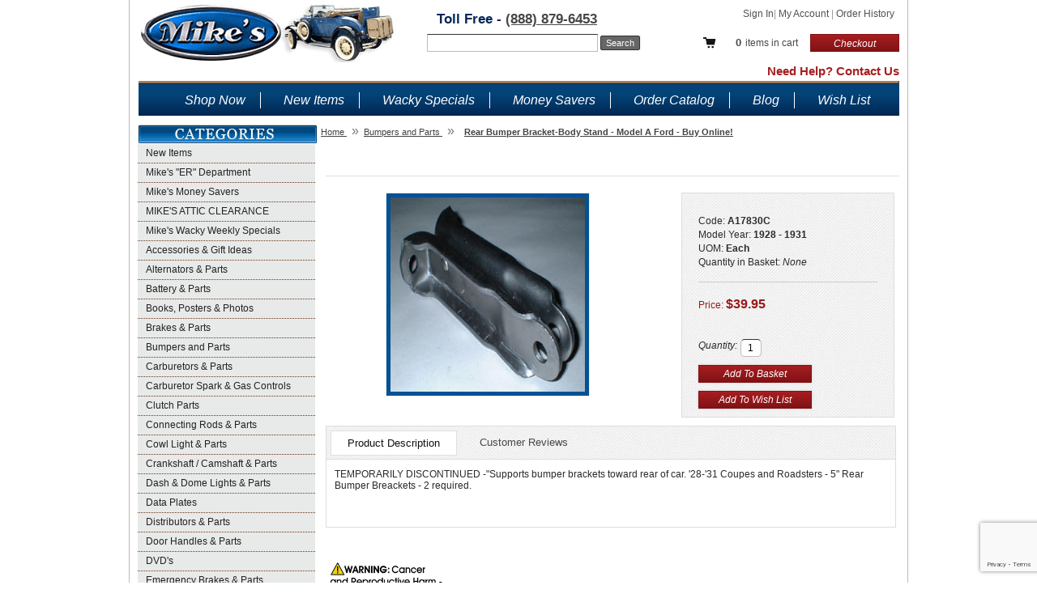

--- FILE ---
content_type: text/html; charset=utf-8
request_url: https://www.mikes-afordable.com/product/A17830C.html
body_size: 14431
content:
<!DOCTYPE html><!--[if IE 6 ]> <html lang="en" class="no-js ie6"> <![endif]--><!--[if IE 7 ]> <html lang="en" class="no-js ie7"> <![endif]--><!--[if IE 8 ]> <html lang="en" class="no-js ie8"> <![endif]--><!--[if IE 9 ]> <html lang="en" class="no-js ie9"> <![endif]--><!--[if (gt IE 9)|!(IE)]><!--> <html lang="en" class="no-js"> <!--<![endif]--><head><title>Rear Bumper Bracket-Body Stand - Model A Ford - Buy Online!</title><base href="https://www.mikes-afordable.com/mm5/" /><link rel="canonical" href="http://www.example.com/mm5/merchant.mvc?Screen=PROD&Product_Code=A17830C" /><meta name="description" content="&quot;Supports bumper brackets toward rear of car. '28-'31 Coupes and Roadsters - 5 1/4&quot;&quot;.  2 required.&quot;" />
<meta name="title" content="Rear Bumper Bracket-Body Stand - Model A Ford - Buy Online!" />
<link type="text/css" media rel="stylesheet" href="css/00000001/cssui.css?T=97bb2d39" data-resource-group="css_list" data-resource-code="cssui" /><link type="text/css" media="all" rel="stylesheet" href="css/00000001/minibasket.css?T=b84f7c96" data-resource-group="css_list" data-resource-code="minibasket" /><style type="text/css" media="all" data-resource-group="css_list" data-resource-code="prop65">.prop65-warning {margin-bottom: 30px;}.prop65-warning img {width: 150px;}</style><link rel="preconnect" crossorigin href="//www.google-analytics.com" data-resource-group="css_list" data-resource-code="preconnect-google-analytics" /><link rel="preconnect" crossorigin href="https://www.googletagmanager.com" data-resource-group="css_list" data-resource-code="preconnect-google-tag-manager" /><script type="text/javascript">
var MMThemeBreakpoints =
[
{
"code":	"mobile",
"name":	"Mobile",
"start":	{
"unit": "px",
"value": ""
}
,
"end":	{
"unit": "em",
"value": "39.999"
}
}
,{
"code":	"tablet",
"name":	"Tablet",
"start":	{
"unit": "px",
"value": ""
}
,
"end":	{
"unit": "em",
"value": "59.999"
}
}
];
</script>
<script type="text/javascript">
var json_url = "https:\/\/www.mikes-afordable.com\/mm5\/json.mvc\u003F";
var json_nosessionurl = "https:\/\/www.mikes-afordable.com\/mm5\/json.mvc\u003F";
var Store_Code = "MFP";
</script>
<script type="text/javascript" src="https://www.mikes-afordable.com/mm5/clientside.mvc?T=c1993b25&amp;Filename=ajax.js" integrity="sha512-hBYAAq3Edaymi0ELd4oY1JQXKed1b6ng0Ix9vNMtHrWb3FO0tDeoQ95Y/KM5z3XmxcibnvbVujqgLQn/gKBRhA==" crossorigin="anonymous"></script>
<script type="text/javascript" src="https://www.mikes-afordable.com/mm5/clientside.mvc?T=c1993b25&amp;Filename=runtime_ui.js" integrity="sha512-ZIZBhU8Ftvfk9pHoUdkXEXY8RZppw5nTJnFsMqX+3ViPliSA/Y5WRa+eK3vIHZQfqf3R/SXEVS1DJTjmKgVOOw==" crossorigin="anonymous"></script>
<script type="text/javascript" src="https://www.mikes-afordable.com/mm5/clientside.mvc?T=c1993b25&amp;Module_Code=cmp-cssui-searchfield&amp;Filename=runtime.js" integrity="sha512-GT3fQyjPOh3ZvhBeXjc3+okpwb4DpByCirgPrWz6TaihplxQROYh7ilw9bj4wu+hbLgToqAFQuw3SCRJjmGcGQ==" crossorigin="anonymous"></script>
<script type="text/javascript">
var MMSearchField_Search_URL_sep = "https:\/\/www.mikes-afordable.com\/SRCH.html\u003FSearch=";
(function( obj, eventType, fn )
{
if ( obj.addEventListener )
{
obj.addEventListener( eventType, fn, false );
}
else if ( obj.attachEvent )
{
obj.attachEvent( 'on' + eventType, fn );
}
})( window, 'mmsearchfield_override', function()
{
MMSearchField.prototype.onMenuAppendHeader = function(){return null;}MMSearchField.prototype.onMenuAppendItem = function( data ){var span;span = newElement( 'span', null, null, null );span.innerHTML = data;return span;}MMSearchField.prototype.onMenuAppendStoreSearch = function( search_value ){var item;item = newElement( 'div', { 'class': 'mm_searchfield_menuitem mm_searchfield_menuitem_storesearch' }, null, null );item.element_text = newTextNode( 'Search store for product "' + search_value + '"', item );return item;}MMSearchField.prototype.onFocus = function( e ) { ; };MMSearchField.prototype.onBlur = function( e ) { ; };
} );
</script>
<script language="JavaScript" src="https://seal.networksolutions.com/siteseal/javascript/siteseal.js" type="text/javascript"></script><link rel="canonical" href="https://www.mikes-afordable.com/product/A17830C.html" /><meta name='description' content='Mike’s “A” Ford-able Parts is your best source for Model A Ford Parts. We have the most parts available for sale online.'><link type="text/css" rel="stylesheet" href="css/00000001/onepagecheckout.css" ><script type="text/javascript" src="js/jquery.min.js"></script><script type="text/javascript" src="js/mvscreen.js"></script> <script type="text/javascript" src="js/plugins.js"></script> <meta name="google-site-verification" content="hLBzasMQYrmD-c4zb-EZBF3GlqIAJt3yRvT0J_jL8G4" /><style>label#q1{width:170px}input#custInfo{margin-top: 4px}</style><meta name="google-site-verification" content="e1_RVaIII2fKKbFiQcovoG3G_dW8Fw8wwDnYNu9rRag" /><link type="text/css" media="all" rel="stylesheet" href="css/00000001/readytheme.css?T=2e53dac0" data-resource-group="modules" data-resource-code="readytheme" /><link type="text/css" media="all" rel="stylesheet" integrity="sha256-lWOXBr8vqpiy3pliCN1FmPIYkHdcr8Y0nc2BRMranrA= sha384-0K5gx4GPe3B0+RaqthenpKbJBAscHbhUuTd+ZmjJoHkRs98Ms3Pm2S4BvJqkmBdh sha512-wrhf+QxqNNvI+O73Y1XxplLd/Bt2GG2kDlyCGfeByKkupyZlAKZKAHXE2TM9/awtFar6eWl+W9hNO6Mz2QrA6Q==" crossorigin="anonymous" href="https://www.mikes-afordable.com/mm5/json.mvc?Store_Code=MFP&amp;Function=CSSResource_Output&amp;CSSResource_Code=mm-theme-styles&T=15210fad" data-resource-group="modules" data-resource-code="mm-theme-styles" /><script type="text/javascript" data-resource-group="modules" data-resource-code="recaptcha_v3">
(() =>
{
var script;
script	= document.createElement( 'script' );
script.src	= 'https://www.google.com/recaptcha/api.js?render=6LcDlzUoAAAAAKyvMj27BaTyLhWsFpgfzxxD2BeX';
document.documentElement.appendChild( script );
} )();
document.addEventListener( 'DOMContentLoaded', () =>
{
var form, element, elements, form_lookup;
form_lookup = new Array();
elements = document.querySelectorAll( 'form input\u005Bname\u003D\"Action\"\u005D\u005Bvalue\u003D\"AUTH\"\u005D, form \u005Bname\u003D\"Action\"\u005D\u005Bvalue\u003D\"ORDR,SHIP,CTAX,AUTH\"\u005D' )
for ( element of elements )
{
if ( element instanceof HTMLFormElement )	form = element;
else if ( element.form instanceof HTMLFormElement )	form = element.form;
else
{
form = null;
while ( element )
{
if ( element instanceof HTMLFormElement )
{
form = element;
break;
}
element = element.parentNode;
}
}
if ( form && ( form_lookup.indexOf( form ) === -1 ) )
{
form_lookup.push( form );
new Miva_reCAPTCHAv3_FormSubmitListener( form, 'payment_authorization' );
}
}
elements = document.querySelectorAll( 'form input\u005Bname\u003D\"Action\"\u005D\u005Bvalue\u003D\"ICST\"\u005D' )
for ( element of elements )
{
if ( element instanceof HTMLFormElement )	form = element;
else if ( element.form instanceof HTMLFormElement )	form = element.form;
else
{
form = null;
while ( element )
{
if ( element instanceof HTMLFormElement )
{
form = element;
break;
}
element = element.parentNode;
}
}
if ( form && ( form_lookup.indexOf( form ) === -1 ) )
{
form_lookup.push( form );
new Miva_reCAPTCHAv3_FormSubmitListener( form, 'customer_account_create' );
}
}
} );
class Miva_reCAPTCHAv3_FormSubmitListener
{
#form;
#submitting;
#event_submit;
#original_submit;
#recaptcha_action;
constructor( form, recaptcha_action )
{
this.#form	= form;
this.#submitting	= false;
this.#original_submit	= form.submit;
this.#recaptcha_action	= recaptcha_action;
this.#event_submit	= ( e ) =>
{
e.stopImmediatePropagation();
e.preventDefault();
//
// Trigger overwritten submit to build reCAPTCHAv3 response, where the original
// form submit will be restored in the callback and the "submit" listener removed.
//
this.#form.submit();
}
this.#form.submit	= () =>
{
if ( this.#submitting )
{
return;
}
this.#submitting = true;
Miva_reCAPTCHAv3_Submit( this.#recaptcha_action, ( token ) =>
{
var input_response;
this.#submitting	= false;
input_response	= document.createElement( 'input' );
input_response.type	= 'hidden';
input_response.name	= 'reCAPTCHAv3_Response';
input_response.value	= token;
this.#form.submit	= this.#original_submit;
this.#form.removeEventListener( 'submit', this.#event_submit, { capture: true } );
this.#form.appendChild( input_response );
if ( this.#form.requestSubmit )	this.#form.requestSubmit();
else	this.#form.dispatchEvent( new Event( 'submit', { bubbles: true, cancelable: true } ) );
} );
};
this.#form.addEventListener( 'submit', this.#event_submit, { capture: true } );
}
}
function Miva_reCAPTCHAv3_Submit( recaptcha_action, callback )
{
try
{
grecaptcha.ready( () => {
try
{
grecaptcha.execute( '6LcDlzUoAAAAAKyvMj27BaTyLhWsFpgfzxxD2BeX', { action: recaptcha_action } ).then( ( token ) => {
callback( token );
} );
}
catch ( e )
{
setTimeout( () => callback( 'recaptcha failed' ) );
}
} );
}
catch ( e )
{
setTimeout( () => callback( 'recaptcha failed' ) );
}
}
</script><script data-resource-group="head_tag" data-resource-code="GTM-head-tag">(function(w,d,s,l,i){w[l]=w[l]||[];w[l].push({'gtm.start':new Date().getTime(),event:'gtm.js'});var f=d.getElementsByTagName(s)[0],j=d.createElement(s),dl=l!='dataLayer'?'&l='+l:'';j.async=true;j.src='https://www.googletagmanager.com/gtm.js?id='+i+dl;f.parentNode.insertBefore(j,f);})(window,document,'script','dataLayer','GTM-NWSZRXS');</script><script data-resource-group="head_tag" data-resource-code="GTM-dataLayer">
var dataLayer = dataLayer || [];
var clearEcommerceDataLayer = () => {
dataLayer.push({ ecommerce: null });
};
dataLayer.push({
canonicalUri: '\/product\/A17830C.html',
canonicalUrl: 'https:\/\/www.mikes-afordable.com\/product\/A17830C.html',
category: {
code: '1041',
name: 'Bumpers and Parts'
},
global: {
action: '',
basket: {
basketId: '65153700'
},
categoryCode: '1041',
function: '',
moduleFunction: '',
productCode: 'A17830C',
screen: 'PROD',
uiException: ''
},
page: {
code: 'PROD',
name: 'Product Display'
},
product: {
code: 'A17830C',
name: 'Rear Bumper Bracket-Body Stand - Model A Ford - Buy Online\u0021',
sku: ''
}
});
window.addEventListener('DOMContentLoaded', () => {
document.querySelectorAll('form').forEach(form => {
if (form.getAttribute('name')?.length) {
return;
}
const identifier = form.elements?.Action?.value ?? form.dataset?.hook ?? form.querySelector('legend')?.innerText;
if (identifier?.length) {
form.name = identifier;
}
});
});
window.addEventListener('DOMContentLoaded', () => {
let timeoutId;
const debouncedSearch = (e) => {
clearTimeout(timeoutId);
timeoutId = setTimeout(() => {
const search_term = e?.target?.value;
if (!search_term?.length) {
return;
}
dataLayer.push({
event: 'search',
search_term
});
}, 500);
};
const searchInputs = document.querySelectorAll('input[name="Search"]');
searchInputs.forEach(input => {
input.addEventListener('input', debouncedSearch)
});
});
class MMXPromotionTracker {
constructor() {
window.addEventListener('DOMContentLoaded', () => {
this.init();
});
}
init() {
this.promotions = document.querySelectorAll('[data-flex-item]');
if (!this.promotions.length) {
return;
}
this.promotionObserver = new IntersectionObserver((entries) => {
this.observedCallback(entries);
}, {threshold: [0.75]});
this.promotions.forEach((promotion, i) => {
this.promotionObserver.observe(promotion);
promotion.addEventListener('click', (e) => {
this.promotionClicked(promotion, e);
});
});
}
promotionClicked(promotion, e){
let clickedLink = false;
let products = [];
let clickedHero;
e.composedPath().forEach(item => {
if (item.nodeName === 'A' || (item.nodeName === 'MMX-HERO' && item.dataset?.href?.length)) {
clickedLink = true;
}
if (item.nodeName === 'MMX-HERO') {
clickedHero = item;
} else if (item.nodeName === 'MMX-PRODUCT-CAROUSEL') {
const clickedProductIndex = [...item.shadowRoot.querySelectorAll('mmx-hero[slot="hero_slide"]')].findIndex(heroSlide => heroSlide === clickedHero);
products = [item?.products[clickedProductIndex]];
} else if (item.nodeName === 'MMX-FEATURED-PRODUCT') {
products = [item?.product];
}
});
if (clickedLink) {
this.trackPromotion('select_promotion', promotion, products);
}
};
trackPromotion(event, item, products = []) {
clearEcommerceDataLayer();
dataLayer.push({
event,
ecommerce: {
creative_name: item.getAttribute('data-flex-item'),
creative_slot: [...this.promotions].findIndex(promotion => promotion === item) + 1,
items: this.productsToEcommerceItems(products),
promotion_id: item.getAttribute('data-flex-component')
}
});
if (item?.nodeName === 'MMX-PRODUCT-CAROUSEL') {
this.trackProductList(event, item, products);
}
};
trackProductList(event, item, products = []) {
if (!products?.length) {
return;
}
clearEcommerceDataLayer();
dataLayer.push({
event: event === 'select_promotion' ? 'select_item' : 'view_item_list',
ecommerce: {
item_list_id: item.getAttribute('id'),
item_list_name: item?.data?.heading?.heading_text?.value ?? item.getAttribute('id'),
items: this.productsToEcommerceItems(products)
}
});
}
observedCallback(entries) {
entries.forEach((entry, entryIndex) => {
if (!entry.isIntersecting) {
return;
}
this.trackPromotion('view_promotion', entry.target, entry.target?.products);
});
};
productsToEcommerceItems(products = []) {
if (!products?.length) {
return [];
}
return products.map((item, i) => {
return {
item_id: item.code,
item_name: item.name,
item_sku: item?.sku,
index: i,
price: item.price,
discount: item.base_price - item.price,
quantity: 1
}
});
}
}
new MMXPromotionTracker();
class ProductTracker {
options = {
adprButtonSelector: '[data-hook="add-to-cart"], #js-add-to-cart',
adprFormSelector: 'form[name="add"], #js-purchase-product',
atwlButtonSelector: '[value="Add To Wish List" i], .t-product-layout-purchase__add-to-wish, #add-to-wishlist-wrap, [data-hook="add-to-wish-list"], .product-details__wish-list'
};
constructor(options = {}) {
this.options = {
...this.options,
...options
};
window.addEventListener('load', () => {
this.init();
});
}
init() {
this.adprForm = this.options?.adprForm ?? document.querySelector(this.options.adprFormSelector);
this.adprButton = this.options?.adprButton ?? document.querySelector(this.options.adprButtonSelector);
this.atwlButton = this.options?.atwlButton ?? document.querySelector(this.options.atwlButtonSelector);
if (this.adprForm?.nodeName !== 'FORM') {
return;
}
this.listenForViewItem();
this.listenForAddToCart();
this.listenForAddToWishlist()
}
listenForViewItem() {
if ('AttributeMachine' in window && this.getProductAttributeCount() > 0) {
this.listenForPriceChanged();
return;
}
this.trackViewItem();
}
getProductAttributeCount() {
return Number(this.adprForm.elements?.Product_Attribute_Count?.value ?? 0);
}
listenForPriceChanged() {
window?.MivaEvents?.SubscribeToEvent?.('price_changed', (productData) => {
this.onPriceChanged(productData);
});
}
onPriceChanged(productData) {
this.productData = productData;
if (!this?.viewedItem) {
this.trackViewItem();
}
}
trackViewItem() {
this.viewedItem = this.track('view_item');
}
listenForAddToCart() {
this.adprForm?.addEventListener('click', (e) => {
if (e.target !== this.adprButton) {
return;
}
this.track('add_to_cart');
}, { capture: true });
}
listenForAddToWishlist() {
this.atwlButton?.addEventListener('click', () => {
this.track('add_to_wishlist');
});
}
track(event) {
if (!this.shouldTrack(event)) {
return;
}
const dataLayerItem = this.getBaseDataLayerItem();
let price = Number(dataLayerItem.ecommerce.value);
let additionalPrice = Number(dataLayerItem.ecommerce.items[0].price) + Number(dataLayerItem.ecommerce.items[0].discount);
if (typeof this?.productData === 'object') {
price = this.productData.price;
additionalPrice = this.productData.additional_price ?? this.productData.price;
}
clearEcommerceDataLayer();
dataLayerItem.event = event;
dataLayerItem.ecommerce.value = price;
dataLayerItem.ecommerce.items[0].price = price;
dataLayerItem.ecommerce.items[0].discount = Number((additionalPrice - price).toFixed(2));
dataLayerItem.ecommerce.items[0].quantity = this.adprForm.elements.Quantity.value;
dataLayerItem.ecommerce.items[0].item_variant = this.getItemVariant();
dataLayer.push(dataLayerItem);
if (event === 'add_to_cart') {
window?.basketMonitor?.reportAddToCart(dataLayerItem);
}
return dataLayerItem;
}
shouldTrack(event) {
if(['add_to_cart', 'add_to_wishlist'].includes(event)) {
return this.adprForm.checkValidity();
}
return true;
}
getBaseDataLayerItem() {
return {
event: null,
ecommerce: {
currency: 'USD',
value: '39.95',
items: [
{
item_id: 'A17830C',
item_sku: '',
item_name: 'Rear Bumper Bracket-Body Stand - Model A Ford - Buy Online\u0021',
price: '39.95',
discount: '0',
index: 0,
item_brand: '',
}
]
}
}
}
getItemVariant() {
const attributeValueInputs = [...this.adprForm.querySelectorAll('[name*="Product_Attributes"][name*=":value"]:is(:checked, select, [type="text"], textarea)')];
const itemVariant = attributeValueInputs.reduce((values, input) => {
const attributeCode = this.adprForm.querySelector(`[name="${input.name.replace(':value', ':code')}"]`)?.value;
if (input?.type === 'checkbox') {
values.push(attributeCode);
}
else if (input.value.length > 0) {
values.push(`${attributeCode}: ${input.value}`);
}
return values;
}, []);
const subscriptionValue = this.getSubscriptionValue();
if (typeof subscriptionValue === 'string') {
itemVariant.push(subscriptionValue);
}
return itemVariant.join(', ');
}
getSubscriptionValue() {
const checkedSubscriptionOrderOnceRadio = this.adprForm.querySelector('input[type="radio"][name="Product_Subscription_Term_ID"][value="0"]:checked');
const subscriptionTermSelect = this.adprForm.querySelector('select[name="Product_Subscription_Term_ID"]:not(:disabled)');
const isSubscribing = checkedSubscriptionOrderOnceRadio === null && Number(subscriptionTermSelect?.value) > 0;
if (isSubscribing) {
return subscriptionTermSelect.selectedOptions?.[0]?.innerText;
}
}
}
new ProductTracker();
clearEcommerceDataLayer();
dataLayer.push({
	"ecommerce": {
		"coupon": "",
		"currency": "USD",
		"shipping_tier": "",
		"value": 0
	},
	"event": "mm_global_minibasket"
});
class BasketMonitor {
constructor() {
this.storageKey = 'mm-MFP-basket-monitor';
window.addEventListener('DOMContentLoaded', () => {
this.init();
});
}
canLocalStorage() {
const storeTestKey = this.storageKey + '--test';
if (this.saveCurrentItems(storeTestKey)) {
localStorage?.removeItem(storeTestKey);
return true;
}
return false;
}
init() {
this.setCurrentItemsFromDataLayer();
if (!this.canLocalStorage()) {
return;
}
this.handleBasketChanges();
this.pastItems = this.getItemsFromLocalStorage();
this.comparePastWithCurrent();
this.saveCurrentItems();
this.trackResults();
}
handleBasketChanges() {
const orderProcessed = '0';
if (orderProcessed === '1') {
this.clearCurrentItems();
}
}
setCurrentItemsFromDataLayer() {
const eventsWithBasketItems = ['mm_global_minibasket', 'view_cart', 'begin_checkout', 'add_shipping_info', 'add_payment_info'];
const basketEvent = dataLayer.find(item => eventsWithBasketItems.includes(item?.event));
this.currentItems = this.createMapFromItems(basketEvent?.ecommerce?.items);
}
getItemsFromLocalStorage() {
try {
return new Map(JSON.parse(localStorage.getItem(this.storageKey)));
} catch {
return new Map();
}
}
createMapFromItems(items = []) {
if (!(items instanceof Array)) {
return new Map();
}
return items.reduce((map, item) => {
return map.set(this.createItemKey(item), item);
}, new Map());
}
createItemKey(item = {}) {
return JSON.stringify({
id: item?.item_id,
variant: item?.item_variant
});
}
comparePastWithCurrent() {
this.results = {
added: [],
removed: [],
unchanged: [],
updated: []
};
const allItems = new Map([...this.pastItems, ...this.currentItems]);
allItems.forEach((value, key) => {
const pastItem = this.pastItems.get(key);
const currentItem = this.currentItems.get(key);
if (typeof pastItem === 'undefined') {
this.results.added.push(currentItem);
} else if (typeof currentItem === 'undefined') {
this.results.removed.push(pastItem);
} else if (JSON.stringify(currentItem) == JSON.stringify(pastItem)) {
this.results.unchanged.push(currentItem);
} else {
this.results.updated.push(currentItem);
const quantityChange = currentItem.quantity - pastItem.quantity;
if (quantityChange > 0) {
this.results.added.push({
...currentItem,
quantity: quantityChange
});
} else if (quantityChange < 0) {
this.results.removed.push({
...currentItem,
quantity: Math.abs(quantityChange)
})
}
}
});
}
trackResults() {
this.trackEvent('add_to_cart', this?.results?.added);
this.trackEvent('remove_from_cart', this?.results?.removed);
}
trackEvent(event, items = []) {
if (typeof event !== 'string' || !(items instanceof Array) || !items.length) {
return;
}
clearEcommerceDataLayer();
dataLayer.push({
event,
ecommerce: {
currency: 'USD',
value: this.determineItemsValue(items),
items
}
});
}
determineItemsValue(items = []) {
if (!(items instanceof Array)) {
return 0;
}
return items.reduce((value, item) => {
return value += item.quantity * item.price;
}, 0);
}
clearCurrentItems() {
return localStorage.removeItem(this.storageKey);
}
saveCurrentItems(storageKey = this.storageKey) {
try {
localStorage.setItem(storageKey, JSON.stringify([...this.currentItems]));
return true;
} catch (e) {
return false;
}
}
reportAddToCart(event) {
this.pastItems = this.getItemsFromLocalStorage();
this.currentItems = structuredClone(this.pastItems);
this.addItemsFromEvent(this.currentItems, event);
this.comparePastWithCurrent();
this.saveCurrentItems();
}
addItemsFromEvent(items, event = {}) {
event?.ecommerce?.items?.forEach(addedItem => {
const itemKey = this.createItemKey(addedItem);
const existingItem = this.currentItems.get(itemKey);
if (typeof existingItem === 'undefined') {
items.set(itemKey, addedItem);
} else {
items.set(itemKey, {
...existingItem,
quantity: Number(existingItem.quantity) + Number(addedItem.quantity)
});
}
});
}
}
var basketMonitor = new BasketMonitor();
</script><script type="text/javascript" src="https://www.mikes-afordable.com/mm5/clientside.mvc?T=c1993b25&amp;Filename=runtime.js" integrity="sha512-EiU7WIxWkagpQnQdiP517qf12PSFAddgl4rw2GQi8wZOt6BLZjZIAiX4R53VP0ePnkTricjSB7Edt1Bef74vyg==" crossorigin="anonymous"></script><script type="text/javascript" src="https://www.mikes-afordable.com/mm5/clientside.mvc?T=c1993b25&amp;Filename=MivaEvents.js" integrity="sha512-bmgSupmJLB7km5aCuKy2K7B8M09MkqICKWkc+0w/Oex2AJv3EIoOyNPx3f/zwF0PZTuNVaN9ZFTvRsCdiz9XRA==" crossorigin="anonymous"></script><script type="text/javascript" src="https://www.mikes-afordable.com/mm5/clientside.mvc?T=c1993b25&amp;Filename=AttributeMachine.js" integrity="sha512-e2qSTe38L8wIQn4VVmCXg72J5IKMG11e3c1u423hqfBc6VT0zY/aG1c//K/UjMA6o0xmTAyxRmPOfEUlOFFddQ==" crossorigin="anonymous"></script><script>AttributeMachine.prototype.Generate_Swatch = function( product_code, attribute, option ){var swatch	= document.createElement( 'li' );var span	= document.createElement( 'span' ); // to vertically center the swatch imagesvar img	= document.createElement( 'img' );img.src	= option.image;swatch.appendChild( span );swatch.appendChild( img );return swatch;}</script><script type="text/javascript" src="https://www.mikes-afordable.com/mm5/clientside.mvc?T=c1993b25&amp;Filename=ImageMachine.js" integrity="sha512-luSn6atUPOw8U8HPV927zNVkcbbDcvbAlaSh/MEWznSCrOzPC2iQVeXSwLabEEn43FBmR6lKN0jhsWKmJR4n1Q==" crossorigin="anonymous"></script><script>ImageMachine.prototype.ImageMachine_Generate_Thumbnail = function( thumbnail_image, main_image, closeup_image, type_code ){var thumbnail	= document.createElement( 'li' );var span	= document.createElement( 'span' ); // to vertically center the thumbnail imagesvar img	= document.createElement( 'img' );img.src	= thumbnail_image;thumbnail.appendChild( span );thumbnail.appendChild( img );return thumbnail;}</script><link type="text/css" rel="stylesheet" href="css/00000001/mvTabs.css" /><link href="css/00000001/jquery.bxslider.css" rel="stylesheet" /><script src="js/jquery.bxslider.min.js"></script><script>$(document).ready(function(){$('.related-products-slider').bxSlider({slideWidth: 80,minSlides: 8,maxSlides: 8,moveSlides: 8, pager: false})})</script></head><body class="PROD"><div id="site-container"><div id="global-header"><!--*MARKER* 0 --><div class="clear"></div><!-- Google Tag Manager --><script>(function(w,d,s,l,i){w[l]=w[l]||[];w[l].push({'gtm.start':new Date().getTime(),event:'gtm.js'});var f=d.getElementsByTagName(s)[0],j=d.createElement(s),dl=l!='dataLayer'?'&l='+l:'';j.async=true;j.src='https://www.googletagmanager.com/gtm.js?id='+i+dl;f.parentNode.insertBefore(j,f);})(window,document,'script','dataLayer','GTM-NWSZRXS');</script><!-- End Google Tag Manager --><div id="header-links"><a href="https://www.mikes-afordable.com/LOGN.html">Sign In</a><span class="grey">|</span> <a href="https://www.mikes-afordable.com/mm5/merchant.mvc?Screen=ACLN"> My Account </a><span class="grey">|</span> <a href="https://www.mikes-afordable.com/ORHL.html">Order History</a></div><div id="checkout"><div class="mini-basket"><div id="minbaskcont"><span id="global-mini-basket-container"><a href="https://www.mikes-afordable.com/mm5/merchant.mvc?Session_ID=33ef131266673d1a681d9c505cf8e452&Screen=BASK&amp;Store_Code=MFP" id="global-mini-basket-link"><span class="basket-count">0</span> items in cart</a></span><script type="text/javascript">function MiniBasket(){var self = this;this.content_container = document.getElementById( 'global-mini-basket-hover-content' );this.display_link = document.getElementById( 'global-mini-basket-link' );this.minibasket_backing = document.createElement( 'div' );if ( this.content_container ){this.minibasket_backing.className = 'minibasket_backing';document.getElementsByTagName( 'body' )[ 0 ].insertBefore( this.minibasket_backing, document.getElementsByTagName( 'body' )[ 0 ].firstChild );if ( this.display_link ) this.display_link.onclick = function() { ( ( self.content_container.style.display == 'none' ) ? self.Show() : self.Hide() ); return false; }if ( this.minibasket_backing ) this.minibasket_backing.onclick = function() { self.Hide(); return false; }this.content_container.style.display = 'none';}}MiniBasket.prototype.Show = function(){var self = this;window.onresize = function() { self.Resize(); }this.content_container.style.display = 'block';this.minibasket_backing.style.display = 'inline';if ( document.documentElement.clientHeight > document.body.scrollHeight ){this.minibasket_backing.style.height = document.documentElement.clientHeight + 'px';}else{this.minibasket_backing.style.height = ( document.body.scrollHeight > document.documentElement.scrollHeight ) ? document.body.scrollHeight + 'px' : document.documentElement.scrollHeight + 'px';}}MiniBasket.prototype.Hide = function(){this.content_container.style.display = 'none';this.minibasket_backing.style.display = 'none';window.onresize = null;}MiniBasket.prototype.Resize = function(){if ( document.documentElement.clientHeight > document.body.scrollHeight ){this.minibasket_backing.style.height = document.documentElement.clientHeight + 'px';}else{this.minibasket_backing.style.height = ( document.body.scrollHeight > document.documentElement.scrollHeight ) ? document.body.scrollHeight + 'px' : document.documentElement.scrollHeight + 'px';}}var minibasket = new MiniBasket();</script></div></div><div class="checkout-btn"><a href="https://www.mikes-afordable.com/OINF.html">Checkout</a></div><div class="clear"></div></div><div id="phoneNumber">Toll Free - <a href="tel:+1-888-879-6453">(888) 879-6453</a></div><div id="search"><form method="post" action="https://www.mikes-afordable.com/mm5/merchant.mvc?Session_ID=33ef131266673d1a681d9c505cf8e452&Screen=SRCH"><input type="hidden" name="Store_Code" value="MFP" /><input type="text" name="Search" id="searchfield" value="" class="textfield" /><input type="submit" value="Search" class="button" /></form></div><div id="logo"><a href="https://www.mikes-afordable.com"></a></div><div class="item-right-side contact-header"><a href="https://www.mikes-afordable.com/CTUS.html">Need Help? Contact Us</a></div></div><div id="navigation-bar"><ul style="margin: 0 40px;"><li class="navigation-item-off" id="nav-all-products"><div class="item-left-side"><div class="item-right-side"><a href="https://www.mikes-afordable.com/PLST.html">Shop Now</a></div></div></li><li class="navigation-item-on" id="nav-new-products"><div class="item-left-side"><div class="item-right-side"><a href="https://www.mikes-afordable.com/category/2000.html">New Items</a></div></div></li><li class="navigation-item-on" id="nav-new-products"><div class="item-left-side"><div class="item-right-side"><a href="https://www.mikes-afordable.com/category/2200.html">Wacky Specials</a></div></div></li><li class="navigation-item-on" id="nav-new-products"><div class="item-left-side"><div class="item-right-side"><a href="https://www.mikes-afordable.com/category/2100.html">Money Savers</a></div></div></li><!--<li class="navigation-item-on" id="nav-new-products"><div class="item-left-side"><div class="item-right-side"><a href="http://www.mikes-afordable.com/category/2201.html">Discounted Overstock</a></div></div></li>--><li class="navigation-item-on" id="nav-new-products"><div class="item-left-side"><div class="item-right-side"><a href="https://www.mikes-afordable.com/Catalog.html">Order Catalog</a></div></div></li><li class="navigation-item-on" id="nav-new-products"><div class="item-left-side"><div class="item-right-side"><a href="/blog">Blog</a></div></div></li><li class="navigation-item-on first-child" id="nav-new-products"><div class="item-left-side"><div class="item-right-side"><img src="images/snowflake.png" class="wishlist-snowflake"><a href="https://www.mikes-afordable.com/mm5/merchant.mvc?Session_ID=33ef131266673d1a681d9c505cf8e452&Screen=WISH">Wish List</a></div></div></li></ul></div><table id="content-container"><tr><td id="left-navigation"><div id="category-tree-header"></div><div id="category-tree-top-image"><div id="category-tree-bottom-image"><ul class="dropdown" style="margin:0;"><li style="margin:0;"><a href="https://www.mikes-afordable.com/category/2000.html" title="New Items">New Items</a></li><li style="margin:0;"><a href="https://www.mikes-afordable.com/category/2204.html" title="Mike's &quot;ER&quot; Department">Mike's &quot;ER&quot; Department</a></li><li style="margin:0;"><a href="https://www.mikes-afordable.com/category/2100.html" title="Mike's Money Savers">Mike's Money Savers</a></li><li style="margin:0;"><a href="https://www.mikes-afordable.com/category/2001.html" title="MIKE'S ATTIC CLEARANCE">MIKE'S ATTIC CLEARANCE</a></li><li style="margin:0;"><a href="https://www.mikes-afordable.com/category/2200.html" title="Mike's Wacky Weekly Specials">Mike's Wacky Weekly Specials</a></li><li style="margin:0;"><a href="https://www.mikes-afordable.com/category/1037.html" title="Accessories &amp; Gift Ideas">Accessories &amp; Gift Ideas</a><ul class="sub-menu" style="margin:0;"><li style="margin:0;"><a href="https://www.mikes-afordable.com/category/1037A.html" title="Accessories">Accessories</a></li><li style="margin:0;"><a href="https://www.mikes-afordable.com/category/1037B.html" title="Gift Ideas">Gift Ideas</a></li></ul></li><li style="margin:0;"><a href="https://www.mikes-afordable.com/category/1068A.html" title="Alternators &amp; Parts">Alternators &amp; Parts</a></li><li style="margin:0;"><a href="https://www.mikes-afordable.com/category/1040.html" title="Battery &amp; Parts">Battery &amp; Parts</a></li><li style="margin:0;"><a href="https://www.mikes-afordable.com/category/1038.html" title="Books, Posters &amp; Photos">Books, Posters &amp; Photos</a><ul class="sub-menu" style="margin:0;"><li style="margin:0;"><a href="https://www.mikes-afordable.com/category/1038A.html" title="Model A Ford Technical Books">Model A Ford Technical Books</a></li><li style="margin:0;"><a href="https://www.mikes-afordable.com/category/1038B.html" title="Coffee Table Books / Picture Books / Flyers">Coffee Table Books / Picture Books / Flyers</a></li><li style="margin:0;"><a href="https://www.mikes-afordable.com/category/1038C.html" title="Posters &amp; Photos">Posters &amp; Photos</a></li></ul></li><li style="margin:0;"><a href="https://www.mikes-afordable.com/category/1039.html" title="Brakes &amp; Parts">Brakes &amp; Parts</a></li><li style="margin:0;"><a href="https://www.mikes-afordable.com/category/1041.html" title="Bumpers and Parts">Bumpers and Parts</a></li><li style="margin:0;"><a href="https://www.mikes-afordable.com/category/1046.html" title="Carburetors &amp; Parts">Carburetors &amp; Parts</a></li><li style="margin:0;"><a href="https://www.mikes-afordable.com/category/1047.html" title="Carburetor Spark &amp; Gas Controls">Carburetor Spark &amp; Gas Controls</a></li><li style="margin:0;"><a href="https://www.mikes-afordable.com/category/1045.html" title="Clutch Parts">Clutch Parts</a></li><li style="margin:0;"><a href="https://www.mikes-afordable.com/category/1044.html" title="Connecting Rods &amp; Parts">Connecting Rods &amp; Parts</a></li><li style="margin:0;"><a href="https://www.mikes-afordable.com/category/1048.html" title="Cowl Light &amp; Parts">Cowl Light &amp; Parts</a></li><li style="margin:0;"><a href="https://www.mikes-afordable.com/category/1043.html" title="Crankshaft / Camshaft &amp; Parts">Crankshaft / Camshaft &amp; Parts</a></li><li style="margin:0;"><a href="https://www.mikes-afordable.com/category/1053.html" title="Dash &amp; Dome Lights &amp; Parts">Dash &amp; Dome Lights &amp; Parts</a></li><li style="margin:0;"><a href="https://www.mikes-afordable.com/category/1054.html" title="Data Plates">Data Plates</a></li><li style="margin:0;"><a href="https://www.mikes-afordable.com/category/1051.html" title="Distributors &amp; Parts">Distributors &amp; Parts</a></li><li style="margin:0;"><a href="https://www.mikes-afordable.com/category/1050A.html" title="Door Handles &amp; Parts">Door Handles &amp; Parts</a><ul class="sub-menu" style="margin:0;"><li style="margin:0;"><a href="https://www.mikes-afordable.com/category/1050.html" title="Closed Car Door Handles and Parts">Closed Car Door Handles and Parts</a></li><li style="margin:0;"><a href="https://www.mikes-afordable.com/category/1055.html" title="Door Bumpers">Door Bumpers</a></li><li style="margin:0;"><a href="https://www.mikes-afordable.com/category/1086.html" title="Open Car Door Handles and Parts">Open Car Door Handles and Parts</a></li></ul></li><li style="margin:0;"><a href="https://www.mikes-afordable.com/category/3000.html" title="DVD's">DVD's</a></li><li style="margin:0;"><a href="https://www.mikes-afordable.com/category/1056.html" title="Emergency Brakes &amp; Parts">Emergency Brakes &amp; Parts</a></li><li style="margin:0;"><a href="https://www.mikes-afordable.com/category/1078.html" title="Engine &amp; Motor Parts">Engine &amp; Motor Parts</a></li><li style="margin:0;"><a href="https://www.mikes-afordable.com/category/1061.html" title="Fans &amp; Parts">Fans &amp; Parts</a></li><li style="margin:0;"><a href="https://www.mikes-afordable.com/category/1104.html" title="Fenders, Fender Brackets &amp; Parts">Fenders, Fender Brackets &amp; Parts</a><ul class="sub-menu" style="margin:0;"><li style="margin:0;"><a href="https://www.mikes-afordable.com/category/1070.html" title="Fender Brackets">Fender Brackets</a></li><li style="margin:0;"><a href="https://www.mikes-afordable.com/category/1104A.html" title="Steel Fenders">Steel Fenders</a></li></ul></li><li style="margin:0;"><a href="https://www.mikes-afordable.com/category/1062.html" title="Fibreglass Parts">Fibreglass Parts</a></li><li style="margin:0;"><a href="https://www.mikes-afordable.com/category/1064.html" title="Firewalls">Firewalls</a></li><li style="margin:0;"><a href="https://www.mikes-afordable.com/category/1065.html" title="Floor Mats">Floor Mats</a></li><li style="margin:0;"><a href="https://www.mikes-afordable.com/category/1071.html" title="Floorboards, Mats &amp; Parts">Floorboards, Mats &amp; Parts</a></li><li style="margin:0;"><a href="https://www.mikes-afordable.com/category/1060.html" title="Flywheel &amp; Parts">Flywheel &amp; Parts</a></li><li style="margin:0;"><a href="https://www.mikes-afordable.com/category/3500.html" title="Fog Lamp">Fog Lamp</a></li><li style="margin:0;"><a href="https://www.mikes-afordable.com/category/1058.html" title="Frame and Mounting">Frame and Mounting</a></li><li style="margin:0;"><a href="https://www.mikes-afordable.com/category/1057.html" title="Front End &amp; Axle Parts">Front End &amp; Axle Parts</a></li><li style="margin:0;"><a href="https://www.mikes-afordable.com/category/1069.html" title="Garnish Molding">Garnish Molding</a></li><li style="margin:0;"><a href="https://www.mikes-afordable.com/category/1067.html" title="Gas Gauge &amp; Parts">Gas Gauge &amp; Parts</a></li><li style="margin:0;"><a href="https://www.mikes-afordable.com/category/1066.html" title="Gas Tank &amp; Fuel System Parts">Gas Tank &amp; Fuel System Parts</a></li><li style="margin:0;"><a href="https://www.mikes-afordable.com/category/1068.html" title="Generator Parts">Generator Parts</a></li><li style="margin:0;"><a href="https://www.mikes-afordable.com/category/1132A.html" title="Glass - Individual and Sets">Glass - Individual and Sets</a><ul class="sub-menu" style="margin:0;"><li style="margin:0;"><a href="https://www.mikes-afordable.com/category/1132.html" title="Glass Sets">Glass Sets</a></li><li style="margin:0;"><a href="https://www.mikes-afordable.com/category/1134.html" title="Glass - Individual Pieces">Glass - Individual Pieces</a></li></ul></li><li style="margin:0;"><a href="https://www.mikes-afordable.com/category/1127.html" title="Grease Fittings">Grease Fittings</a></li><li style="margin:0;"><a href="https://www.mikes-afordable.com/category/1074.html" title="Headlights &amp; Parts">Headlights &amp; Parts</a></li><li style="margin:0;"><a href="https://www.mikes-afordable.com/category/1076.html" title="Hoods &amp; Parts">Hoods &amp; Parts</a></li><li style="margin:0;"><a href="https://www.mikes-afordable.com/category/1075.html" title="Horns &amp; Parts">Horns &amp; Parts</a></li><li style="margin:0;"><a href="https://www.mikes-afordable.com/category/1072.html" title="Hub Caps">Hub Caps</a></li><li style="margin:0;"><a href="https://www.mikes-afordable.com/category/1073.html" title="Hubs &amp; Drums">Hubs &amp; Drums</a></li><li style="margin:0;"><a href="https://www.mikes-afordable.com/category/1103.html" title="Ignition Switch &amp; Parts">Ignition Switch &amp; Parts</a></li><li style="margin:0;"><a href="https://www.mikes-afordable.com/category/1200.html" title="Interior Trim Screws">Interior Trim Screws</a></li><li style="margin:0;"><a href="https://www.mikes-afordable.com/category/2203.html" title="Insulation">Insulation</a><ul class="sub-menu" style="margin:0;"><li style="margin:0;"><a href="https://www.mikes-afordable.com/category/2203A.html" title="1928 - 1929 Standard, Business, Sport &amp; Special Coupe">1928 - 1929 Standard, Business, Sport &amp; Special Coupe</a></li><li style="margin:0;"><a href="https://www.mikes-afordable.com/category/2203H.html" title="1930 - 1931 Standard, Sport &amp; Special Coupe">1930 - 1931 Standard, Sport &amp; Special Coupe</a></li><li style="margin:0;"><a href="https://www.mikes-afordable.com/category/2203D.html" title="1928 - 1929 Roadster">1928 - 1929 Roadster</a></li><li style="margin:0;"><a href="https://www.mikes-afordable.com/category/2203L.html" title="1930 - 1931 Roadster">1930 - 1931 Roadster</a></li><li style="margin:0;"><a href="https://www.mikes-afordable.com/category/2203E.html" title="1928 - 1929 Phaeton">1928 - 1929 Phaeton</a></li><li style="margin:0;"><a href="https://www.mikes-afordable.com/category/2203M.html" title="1930 - 1931 Standard Phaeton">1930 - 1931 Standard Phaeton</a></li><li style="margin:0;"><a href="https://www.mikes-afordable.com/category/2203P.html" title="1928 - 1929 Roadster Pickup">1928 - 1929 Roadster Pickup</a></li><li style="margin:0;"><a href="https://www.mikes-afordable.com/category/2203S.html" title="1930 - 1931 Roadster Pickup">1930 - 1931 Roadster Pickup</a></li><li style="margin:0;"><a href="https://www.mikes-afordable.com/category/2203Q.html" title="1928 - 1929 Closed Cab Pickup">1928 - 1929 Closed Cab Pickup</a></li><li style="margin:0;"><a href="https://www.mikes-afordable.com/category/2203T.html" title="1930 - 1931 Closed Cab Pickup">1930 - 1931 Closed Cab Pickup</a></li><li style="margin:0;"><a href="https://www.mikes-afordable.com/category/2203B.html" title="1928 - 1929 Tudor Sedan">1928 - 1929 Tudor Sedan</a></li><li style="margin:0;"><a href="https://www.mikes-afordable.com/category/2203I.html" title="1930 - 1931 Tudor Sedan">1930 - 1931 Tudor Sedan</a></li><li style="margin:0;"><a href="https://www.mikes-afordable.com/category/2203C.html" title="1928 - 1929 Fordor Sedan">1928 - 1929 Fordor Sedan</a></li><li style="margin:0;"><a href="https://www.mikes-afordable.com/category/2203J.html" title="1930 - 1931 Fordor Sedan">1930 - 1931 Fordor Sedan</a></li><li style="margin:0;"><a href="https://www.mikes-afordable.com/category/2203G.html" title="1929 Town Sedan">1929 Town Sedan</a></li><li style="margin:0;"><a href="https://www.mikes-afordable.com/category/2203K.html" title="1930 - 1931 Town Sedan">1930 - 1931 Town Sedan</a></li><li style="margin:0;"><a href="https://www.mikes-afordable.com/category/2203N.html" title="1930 - 1931 Victoria">1930 - 1931 Victoria</a></li><li style="margin:0;"><a href="https://www.mikes-afordable.com/category/2203F.html" title="1929 Cabriolet">1929 Cabriolet</a></li><li style="margin:0;"><a href="https://www.mikes-afordable.com/category/2203O.html" title="1930 - 1931 Cabriolet">1930 - 1931 Cabriolet</a></li><li style="margin:0;"><a href="https://www.mikes-afordable.com/category/2203R.html" title="1928 - 1929 Panel Delivery">1928 - 1929 Panel Delivery</a></li><li style="margin:0;"><a href="https://www.mikes-afordable.com/category/2203V.html" title="1930-1931 Panel Delivery">1930-1931 Panel Delivery</a></li><li style="margin:0;"><a href="https://www.mikes-afordable.com/category/2203U.html" title="1930-1931 400-A">1930-1931 400-A</a></li></ul></li><li style="margin:0;"><a href="https://www.mikes-afordable.com/category/1079.html" title="Manifold &amp; Parts">Manifold &amp; Parts</a></li><li style="margin:0;"><a href="https://www.mikes-afordable.com/category/1080.html" title="Mirrors &amp; Parts">Mirrors &amp; Parts</a></li><li style="margin:0;"><a href="https://www.mikes-afordable.com/category/1082.html" title="Misc Hardware">Misc Hardware</a></li><li style="margin:0;"><a href="https://www.mikes-afordable.com/category/1081.html" title="Motometers &amp; Parts">Motometers &amp; Parts</a></li><li style="margin:0;"><a href="https://www.mikes-afordable.com/category/1077.html" title="Muffler &amp; Exhaust Parts">Muffler &amp; Exhaust Parts</a></li><li style="margin:0;"><a href="https://www.mikes-afordable.com/category/1083.html" title="Oil Pump &amp; Oil Pan Parts">Oil Pump &amp; Oil Pan Parts</a></li><li style="margin:0;"><a href="https://www.mikes-afordable.com/category/2202.html" title="Oils and Lubrication">Oils and Lubrication</a></li><li style="margin:0;"><a href="https://www.mikes-afordable.com/category/1088.html" title="Pickup Truck">Pickup Truck</a></li><li style="margin:0;"><a href="https://www.mikes-afordable.com/category/1089.html" title="Pickup Truck Bed">Pickup Truck Bed</a></li><li style="margin:0;"><a href="https://www.mikes-afordable.com/category/1092.html" title="Piston Rings &amp; Parts">Piston Rings &amp; Parts</a></li><li style="margin:0;"><a href="https://www.mikes-afordable.com/category/1087.html" title="Pistons &amp; Parts">Pistons &amp; Parts</a></li><li style="margin:0;"><a href="https://www.mikes-afordable.com/category/1094.html" title="Radiator &amp; Parts">Radiator &amp; Parts</a></li><li style="margin:0;"><a href="https://www.mikes-afordable.com/category/1090.html" title="Radius">Radius</a></li><li style="margin:0;"><a href="https://www.mikes-afordable.com/category/1091.html" title="Rear Axle &amp; Parts">Rear Axle &amp; Parts</a></li><li style="margin:0;"><a href="https://www.mikes-afordable.com/category/1097.html" title="Restoration Supplies">Restoration Supplies</a></li><li style="margin:0;"><a href="https://www.mikes-afordable.com/category/1098.html" title="Rivets and Rivet Tools">Rivets and Rivet Tools</a></li><li style="margin:0;"><a href="https://www.mikes-afordable.com/category/1096.html" title="Rumble &amp; Trunk Parts">Rumble &amp; Trunk Parts</a></li><li style="margin:0;"><a href="https://www.mikes-afordable.com/category/1095.html" title="Running Boards and Parts">Running Boards and Parts</a></li><li style="margin:0;"><a href="https://www.mikes-afordable.com/category/1109.html" title="Seat Parts">Seat Parts</a></li><li style="margin:0;"><a href="https://www.mikes-afordable.com/category/1110.html" title="Sheet Metal - Misc. Pieces">Sheet Metal - Misc. Pieces</a><ul class="sub-menu" style="margin:0;"><li style="margin:0;"><a href="https://www.mikes-afordable.com/category/1110H.html" title="Body Channels &amp; Cross Channels">Body Channels &amp; Cross Channels</a></li><li style="margin:0;"><a href="https://www.mikes-afordable.com/category/1110U.html" title="Cowl Pieces">Cowl Pieces</a></li><li style="margin:0;"><a href="https://www.mikes-afordable.com/category/1110K.html" title="Cowl Quarter Patch Panels">Cowl Quarter Patch Panels</a></li><li style="margin:0;"><a href="https://www.mikes-afordable.com/category/1110AA.html" title="Curved Roof Panels">Curved Roof Panels</a></li><li style="margin:0;"><a href="https://www.mikes-afordable.com/category/1110T.html" title="Dash Rail &amp; Pieces">Dash Rail &amp; Pieces</a></li><li style="margin:0;"><a href="https://www.mikes-afordable.com/category/1110L.html" title="Door Bottom Inner &amp; Outer Patch Panels">Door Bottom Inner &amp; Outer Patch Panels</a></li><li style="margin:0;"><a href="https://www.mikes-afordable.com/category/1110W.html" title="Door Skins">Door Skins</a></li><li style="margin:0;"><a href="https://www.mikes-afordable.com/category/1110BB.html" title="Firewall">Firewall</a></li><li style="margin:0;"><a href="https://www.mikes-afordable.com/category/1110E.html" title="Front Seat Backrest Riser">Front Seat Backrest Riser</a></li><li style="margin:0;"><a href="https://www.mikes-afordable.com/category/1110F.html" title="Front Seat Frame Riser">Front Seat Frame Riser</a></li><li style="margin:0;"><a href="https://www.mikes-afordable.com/category/1110A1.html" title="Metal Top Panels">Metal Top Panels</a></li><li style="margin:0;"><a href="https://www.mikes-afordable.com/category/1110X.html" title="Open Car Doors &amp; Inner Panels">Open Car Doors &amp; Inner Panels</a></li><li style="margin:0;"><a href="https://www.mikes-afordable.com/category/1110V.html" title="Open Car Rear Quarter Panels &amp; Braces">Open Car Rear Quarter Panels &amp; Braces</a></li><li style="margin:0;"><a href="https://www.mikes-afordable.com/category/1110J.html" title="Panel Under Seat Frame &amp; Curtain Pans">Panel Under Seat Frame &amp; Curtain Pans</a></li><li style="margin:0;"><a href="https://www.mikes-afordable.com/category/1110Q.html" title="Panel Under Visor / Above Windshield">Panel Under Visor / Above Windshield</a></li><li style="margin:0;"><a href="https://www.mikes-afordable.com/category/1110Y.html" title="Pickup Cab &amp; Frame Sheet Metal">Pickup Cab &amp; Frame Sheet Metal</a></li><li style="margin:0;"><a href="https://www.mikes-afordable.com/category/1110G.html" title="Rain Gutter Assembly Parts">Rain Gutter Assembly Parts</a></li><li style="margin:0;"><a href="https://www.mikes-afordable.com/category/1110O.html" title="Rear Corner Patch Panels">Rear Corner Patch Panels</a></li><li style="margin:0;"><a href="https://www.mikes-afordable.com/category/1110N.html" title="Rear Inner Fender Panels">Rear Inner Fender Panels</a></li><li style="margin:0;"><a href="https://www.mikes-afordable.com/category/1110B.html" title="Rear Outer Panel Above &amp; Below Deck Lid">Rear Outer Panel Above &amp; Below Deck Lid</a></li><li style="margin:0;"><a href="https://www.mikes-afordable.com/category/1110M.html" title="Rear Quarter Patch Panels">Rear Quarter Patch Panels</a></li><li style="margin:0;"><a href="https://www.mikes-afordable.com/category/1110I.html" title="Rear Seat Frame">Rear Seat Frame</a></li><li style="margin:0;"><a href="https://www.mikes-afordable.com/category/1110D.html" title="Rumble &amp; Trunk Floor Pans">Rumble &amp; Trunk Floor Pans</a></li><li style="margin:0;"><a href="https://www.mikes-afordable.com/category/1110A.html" title="Rumble &amp; Trunk Lids &amp; Panels">Rumble &amp; Trunk Lids &amp; Panels</a></li><li style="margin:0;"><a href="https://www.mikes-afordable.com/category/1110C.html" title="Rumble &amp; Trunk Seat Curved Inner Panel">Rumble &amp; Trunk Seat Curved Inner Panel</a></li><li style="margin:0;"><a href="https://www.mikes-afordable.com/category/1110Z.html" title="Rumble Seat Sheet Metal Parts">Rumble Seat Sheet Metal Parts</a></li><li style="margin:0;"><a href="https://www.mikes-afordable.com/category/1110R.html" title="Subrails &amp; Parts">Subrails &amp; Parts</a></li><li style="margin:0;"><a href="https://www.mikes-afordable.com/category/1110S.html" title="Sub Frame">Sub Frame</a></li><li style="margin:0;"><a href="https://www.mikes-afordable.com/category/1110P.html" title="Sun Visor - Metal Pieces">Sun Visor - Metal Pieces</a></li></ul></li><li style="margin:0;"><a href="https://www.mikes-afordable.com/category/1107.html" title="Shocks">Shocks</a></li><li style="margin:0;"><a href="https://www.mikes-afordable.com/category/1108.html" title="Sill Plates">Sill Plates</a></li><li style="margin:0;"><a href="https://www.mikes-afordable.com/category/1108A.html" title="Spare Tire Parts &amp; Accessories">Spare Tire Parts &amp; Accessories</a></li><li style="margin:0;"><a href="https://www.mikes-afordable.com/category/1126.html" title="Spark Plugs &amp; Parts">Spark Plugs &amp; Parts</a></li><li style="margin:0;"><a href="https://www.mikes-afordable.com/category/1106.html" title="Speedometers &amp; Parts">Speedometers &amp; Parts</a></li><li style="margin:0;"><a href="https://www.mikes-afordable.com/category/1105.html" title="Splash Aprons &amp; Parts">Splash Aprons &amp; Parts</a></li><li style="margin:0;"><a href="https://www.mikes-afordable.com/category/1130.html" title="Splash Shields &amp; Parts">Splash Shields &amp; Parts</a></li><li style="margin:0;"><a href="https://www.mikes-afordable.com/category/1059.html" title="Springs - Front and Rear &amp; Parts">Springs - Front and Rear &amp; Parts</a></li><li style="margin:0;"><a href="https://www.mikes-afordable.com/category/1112.html" title="Springs - Seat">Springs - Seat</a></li><li style="margin:0;"><a href="https://www.mikes-afordable.com/category/1102.html" title="Starter Motor &amp; Parts">Starter Motor &amp; Parts</a></li><li style="margin:0;"><a href="https://www.mikes-afordable.com/category/1111.html" title="Steel Bodies">Steel Bodies</a></li><li style="margin:0;"><a href="https://www.mikes-afordable.com/category/1101.html" title="Steering">Steering</a></li><li style="margin:0;"><a href="https://www.mikes-afordable.com/category/1131.html" title="Sun Visors &amp; Parts">Sun Visors &amp; Parts</a></li><li style="margin:0;"><a href="https://www.mikes-afordable.com/category/1115A.html" title="Tail Lights &amp; Parts for Model A Fords">Tail Lights &amp; Parts for Model A Fords</a><ul class="sub-menu" style="margin:0;"><li style="margin:0;"><a href="https://www.mikes-afordable.com/category/1052.html" title="Model A Ford Early Drum Tail Light">Model A Ford Early Drum Tail Light</a></li><li style="margin:0;"><a href="https://www.mikes-afordable.com/category/1115.html" title="Model A Ford Tail Light Parts">Model A Ford Tail Light Parts</a></li><li style="margin:0;"><a href="https://www.mikes-afordable.com/category/1115B.html" title="Model A Ford Style Motor Cycle Tail Lights">Model A Ford Style Motor Cycle Tail Lights</a></li><li style="margin:0;"><a href="https://www.mikes-afordable.com/category/1115C.html" title="LED Tail Lights and Parts for Model A Fords">LED Tail Lights and Parts for Model A Fords</a></li></ul></li><li style="margin:0;"><a href="https://www.mikes-afordable.com/category/1113.html" title="Tires &amp; Accessories">Tires &amp; Accessories</a></li><li style="margin:0;"><a href="https://www.mikes-afordable.com/category/1116.html" title="Tools">Tools</a></li><li style="margin:0;"><a href="https://www.mikes-afordable.com/category/1117A.html" title="Top Parts">Top Parts</a><ul class="sub-menu" style="margin:0;"><li style="margin:0;"><a href="https://www.mikes-afordable.com/category/1117.html" title="Closed Car Top Parts">Closed Car Top Parts</a></li><li style="margin:0;"><a href="https://www.mikes-afordable.com/category/1085.html" title="Open Car Tops &amp; Parts">Open Car Tops &amp; Parts</a></li></ul></li><li style="margin:0;"><a href="https://www.mikes-afordable.com/category/1114.html" title="Transmissions &amp; Parts">Transmissions &amp; Parts</a></li><li style="margin:0;"><a href="https://www.mikes-afordable.com/category/1234.html" title="Turn Signals &amp; Parts">Turn Signals &amp; Parts</a></li><li style="margin:0;"><a href="https://www.mikes-afordable.com/category/1119.html" title="Valves &amp; Tappets">Valves &amp; Tappets</a></li><li style="margin:0;"><a href="https://www.mikes-afordable.com/category/1124.html" title="Water Pumps &amp; Parts">Water Pumps &amp; Parts</a></li><li style="margin:0;"><a href="https://www.mikes-afordable.com/category/1042.html" title="Welting &amp; Lacings">Welting &amp; Lacings</a></li><li style="margin:0;"><a href="https://www.mikes-afordable.com/category/1125.html" title="Wheels &amp; Parts">Wheels &amp; Parts</a></li><li style="margin:0;"><a href="https://www.mikes-afordable.com/category/1122.html" title="Window Shades and Assist Straps">Window Shades and Assist Straps</a></li><li style="margin:0;"><a href="https://www.mikes-afordable.com/category/1049A.html" title="Windshields and Parts">Windshields and Parts</a><ul class="sub-menu" style="margin:0;"><li style="margin:0;"><a href="https://www.mikes-afordable.com/category/1049.html" title="Closed Car Windshield &amp; Parts">Closed Car Windshield &amp; Parts</a></li><li style="margin:0;"><a href="https://www.mikes-afordable.com/category/1084.html" title="Open Car Windshields &amp; Parts">Open Car Windshields &amp; Parts</a></li><li style="margin:0;"><a href="https://www.mikes-afordable.com/category/1121.html" title="Windshield Wiper">Windshield Wiper</a><ul style="margin:0;"><li style="margin:0;"><a href="https://www.mikes-afordable.com/category/1121B.html" title="Replacement Arms">Replacement Arms</a></li><li style="margin:0;"><a href="https://www.mikes-afordable.com/category/1121C.html" title="Replacement Blades">Replacement Blades</a></li><li style="margin:0;"><a href="https://www.mikes-afordable.com/category/1121D.html" title="Show Electric Arms">Show Electric Arms</a></li><li style="margin:0;"><a href="https://www.mikes-afordable.com/category/1121E.html" title="Show Vacuum Wiper Arms">Show Vacuum Wiper Arms</a></li><li style="margin:0;"><a href="https://www.mikes-afordable.com/category/1121F.html" title="Show Quality Electric Blades">Show Quality Electric Blades</a></li><li style="margin:0;"><a href="https://www.mikes-afordable.com/category/1121G.html" title="Show Quality Vacuum Blades">Show Quality Vacuum Blades</a></li><li style="margin:0;"><a href="https://www.mikes-afordable.com/category/1121A.html" title="Windshield Wipers &amp; Accessories">Windshield Wipers &amp; Accessories</a></li></ul></li></ul></li><li style="margin:0;"><a href="https://www.mikes-afordable.com/category/1120.html" title="Wiring">Wiring</a></li><li style="margin:0;"><a href="https://www.mikes-afordable.com/category/1123.html" title="Wood Kits &amp; Misc. Pieces">Wood Kits &amp; Misc. Pieces</a><ul class="sub-menu" style="margin:0;"><li style="margin:0;"><a href="https://www.mikes-afordable.com/category/1123A.html" title="Wood Kit Bolt Sets">Wood Kit Bolt Sets</a></li><li style="margin:0;"><a href="https://www.mikes-afordable.com/category/1123B.html" title="Headers">Headers</a></li><li style="margin:0;"><a href="https://www.mikes-afordable.com/category/1123C.html" title="Top Wood Kits">Top Wood Kits</a></li><li style="margin:0;"><a href="https://www.mikes-afordable.com/category/1123D.html" title="Body Wood Kits">Body Wood Kits</a></li><li style="margin:0;"><a href="https://www.mikes-afordable.com/category/1123E.html" title="Chassis Wood Kits">Chassis Wood Kits</a></li><li style="margin:0;"><a href="https://www.mikes-afordable.com/category/1123F.html" title="Door Wood Kits">Door Wood Kits</a></li><li style="margin:0;"><a href="https://www.mikes-afordable.com/category/1123G.html" title="Belt and Tack Rail Sets">Belt and Tack Rail Sets</a></li><li style="margin:0;"><a href="https://www.mikes-afordable.com/category/1123H.html" title="Dome Light Wood Blocks">Dome Light Wood Blocks</a></li><li style="margin:0;"><a href="https://www.mikes-afordable.com/category/1123I.html" title="Latch Wood - Door Lock Cover">Latch Wood - Door Lock Cover</a></li><li style="margin:0;"><a href="https://www.mikes-afordable.com/category/1123J.html" title="Body Blocks - Wood">Body Blocks - Wood</a></li><li style="margin:0;"><a href="https://www.mikes-afordable.com/category/1123K.html" title="Floorboards - Wood">Floorboards - Wood</a></li><li style="margin:0;"><a href="https://www.mikes-afordable.com/category/1123L.html" title="Seat Frame Wood">Seat Frame Wood</a></li></ul></li><li style="margin:0;"><a href="https://www.mikes-afordable.com/category/11111.html" title="1932 - 1934 Ford Parts &amp; Accessories">1932 - 1934 Ford Parts &amp; Accessories</a><ul class="sub-menu" style="margin:0;"><li style="margin:0;"><a href="https://www.mikes-afordable.com/category/11111A.html" title="1932 Ford 5 Window Coupe">1932 Ford 5 Window Coupe</a></li><li style="margin:0;"><a href="https://www.mikes-afordable.com/category/11111B.html" title="1933 - 1934 Ford Parts &amp; Accessories">1933 - 1934 Ford Parts &amp; Accessories</a></li></ul></li><li style="margin:0;"><a href="https://www.mikes-afordable.com/category/gc.html" title="Gift Certificates">Gift Certificates</a></li>&nbsp;</li></ul></div></div><table><tr><td width=10px;>&nbsp;</td><td> <!-- AddThis Button BEGIN --><div class="addthis_toolbox addthis_default_style addthis_32x32_style"><a class="addthis_button_preferred_1"></a><a class="addthis_button_preferred_2"></a><a class="addthis_button_preferred_3"></a><a class="addthis_button_preferred_4"></a><a class="addthis_button_compact"></a><a class="addthis_counter addthis_bubble_style"></a></div><script type="text/javascript" src="https://s7.addthis.com/js/300/addthis_widget.js#pubid=xa-4f03267169f5bb38"></script><!-- AddThis Button END --></td><td>&nbsp; &nbsp;</td></tr></table><div id="category-tree-footer"></div></td><td id="main-content"><div id="page-header"></div><div id="breadcrumbs"><ul itemscope itemtype="https://schema.org/BreadcrumbList"><li itemprop="itemListElement" itemscope itemtype="https://schema.org/ListItem"><a itemtype="https://schema.org/Thing" itemprop="item" href="https://www.mikes-afordable.com/SFNT.html" class="breadcrumb-home"><span itemprop="name">Home</span></a><span class="breadcrumb-border">&raquo;</span><meta itemprop="position" content="1" /></li><!-- @@:code=1041<br />:current=0<br />:link=https://www.mikes-afordable.com/category/1041.html<br />:name=Bumpers and Parts--><li itemprop="itemListElement" itemscope itemtype="https://schema.org/ListItem"><a itemtype="https://schema.org/Thing" itemprop="item" href="https://www.mikes-afordable.com/category/1041.html"><span itemprop="name">Bumpers and Parts</span></a><span class="breadcrumb-border">&raquo;</span><meta itemprop="position" content="2" /></li><!-- @@:code=A17830C<br />:current=1<br />:link=https://www.mikes-afordable.com/product/A17830C.html<br />:name=Rear Bumper Bracket-Body Stand - Model A Ford - Buy Online!--><li itemprop="itemListElement" itemscope itemtype="https://schema.org/ListItem"><a itemtype="https://schema.org/Thing" itemprop="item" href="https://www.mikes-afordable.com/product/A17830C.html"><span class="current-item" itemprop="name">Rear Bumper Bracket-Body Stand - Model A Ford - Buy Online!</span></a><meta itemprop="position" content="3" /></li></ul><div class="clear"></div></div><div id="product-header"></div><div itemscope itemtype="http://schema.org/Product"><span itemprop="name"><h1>Rear Bumper Bracket-Body Stand - Model A Ford - Buy Online!</h1></span><div class="customerReviews"></div><div class="product-details-1"><div class="product-image"><img id="main_image" src="graphics/en-US/cssui/blank.gif" alt="Rear Bumper Bracket-Body Stand - Model A Ford - Buy Online!" title="Rear Bumper Bracket-Body Stand - Model A Ford - Buy Online!"/><meta itemprop="image" content="https://www.mikes-afordable.com/mm5/graphics/00000001/A17830C.jpg" /></div><ul id="thumbnails" class="thumbnails"></ul><div id="closeup_div" class="closeup"><img id="closeup_image" src="graphics/en-US/cssui/blank.gif" alt="" /><div><a id="closeup_close">close</a></div></div><script type="text/javascript">var image_data201 = [
]
var im201 = new ImageMachine( 'A17830C', 0, 'main_image', 'thumbnails', 'closeup_div', 'closeup_image', 'closeup_close', '', 'B', 274, 274, 1, 'B', 750, 560, 1, 42, 42, 0, 'graphics\/00000001\/A17830C.jpg' );
im201.oninitialize( image_data201 );
</script><div class="clear product-image-margin"></div></div><div class="product-details-2"><div class="action-block"><div itemprop="offers" itemscope itemtype="http://schema.org/Offer"><div class="product-code">Code: <strong>A17830C</strong></div><div class="custom-field" id="customfields-model_year">Model Year: <span class="bold">1928 - 1931</span></div><div class="custom-field" id="customfields-uom">UOM: <span class="bold">Each</span></div><div id="inventory-message"></div><div class="product-quantity">Quantity in Basket:<span class="italic">None</span></div><div class="product-price" id="price-value">Price: <span class="bold"><span itemprop="price">$39.95</span></span></div><form name="add_201" method="post" action="https://www.mikes-afordable.com/BASK.html"><div id="swatches" class="swatches"></div><div class="clear"></div><input type="hidden" name="Old_Screen" value="PROD" /><input type="hidden" name="Old_Search" value="" /><input type="hidden" name="Action" value="ADPR" /><input type="hidden" name="Product_Code" value="A17830C" /><input type="hidden" name="Category_Code" value="1041" /><input type="hidden" name="Offset" value="" /><input type="hidden" name="AllOffset" value="" /><input type="hidden" name="CatListingOffset" value="" /><input type="hidden" name="RelatedOffset" value="" /><input type="hidden" name="SearchOffset" value="" /><div class="product-attributes"><table></table><div class="clear"></div></div><div class="purchase-buttons"><label>Quantity:</label><input type="text" name="Quantity" value="1" class="product-quantity-input textfield" /><br><input type="submit" value="Add To Basket" class="button" /><div class="clear"></div><span class="add_to_wishlist" data-mmnodisable="true"><span onclick="document.forms.add_201.action = 'https:\/\/www.mikes-afordable.com\/WISH.html'; document.forms.add_201.elements.Action.value = 'ATWL';"><input type="submit" value="Add To Wish List" class="button" /></span></span></div></form></div></div><div class="social-media"><!-- AddThis Button BEGIN --><div class="addthis_toolbox addthis_default_style "><a class="addthis_button_facebook_like" fb:like:layout="button_count"></a><a class="addthis_button_pinterest_pinit"></a><a class="addthis_button_google_plusone" g:plusone:size="medium"></a> </div></div></div><div class="clear"></div><div class="tabs"><h4 id="description">Product Description</h4><div class="tab-content"><span itemprop="description">TEMPORARILY DISCONTINUED -"Supports bumper brackets toward rear of car. '28-'31 Coupes and Roadsters - 5" Rear Bumper Breackets - 2 required.</span></div><h4 id="reviews">Customer Reviews</h4><div class="tab-content"><table border="0" cellpadding="0" cellspacing="0" width="100%"><tr><td><table width="100%" border="0" cellpadding="0" cellspacing="0"><tr><td bgcolor="#F3F3F3" height="5"></td></tr><tr><td bgcolor="#999999" height="1"></td></tr></table><b>Average Customer Review:</b> Not yet rated<br /><b><a href="http://www.mikes-afordable.com/mm5/merchant.mvc?Session_ID=33ef131266673d1a681d9c505cf8e452&Screen=WREVIEWS&Product_Code=A17830C&Store_Code=MFP">Write an online review</a> and share your thoughts with others.</b></td></tr><tr><td><br /><table border="0" width="100%"><tr><td><i>There are no reviews</i></td></tr></table></td></tr></table></div></div><div class="prop65-warning"><a href="https://www.p65warnings.ca.gov/" target="_blank"><img src="graphics/00000001/prop65.png" alt="Prop 65 Warning Label" /></a></div></div><div id="product-footer"></div><div id="page-footer"></div></td></tr></table><div id="bottom-wrap"></div><div id="global-footer"><div id="footer-links"><ul><li class="first-child"><a href="https://www.mikes-afordable.com/SFNT.html">Home</a></li><li><a href="https://www.mikes-afordable.com/ABUS.html">About Us</a></li><li><a href="https://www.mikes-afordable.com/CTUS.html">Contact Us</a></li><li><a href="https://www.mikes-afordable.com/SARP.html">Shipping &amp; Returns</a></li><li><a href="https://www.mikes-afordable.com/PRPO.html">Privacy Policy</a></li>	<li><a href="https://www.mikes-afordable.com/LINKS.html">Links</a></li><li><a href="https://www.mikes-afordable.com/Catalog.html">Catalog</a></li><li><a href="https://www.mikes-afordable.com/Gallery.html">Gallery</a></li><li><a href="https://www.mikes-afordable.com/PLST.html">All Products</a></li><li><a href="/SMAP.html">Sitemap</a></li><li><a href="/blog">Blog</a></li><li><a href="https://www.mikes-afordable.com/mm5/merchant.mvc?Session_ID=33ef131266673d1a681d9c505cf8e452&Screen=SRCHREG">Wish List Search</a></li></ul><ul><li class="first-child"><a href="/category/1068.html">Alternators</a></li><li><a href="/category/1046.html">Carburetors</a></li>	<li><a href="/category/1116.html">Tools</a></li><li><a href="/category/1051.html">Distributors</a></li><li><a href="/category/1102.html">Starters</a></li><li><a href="/category/1039.html">Brakes</a></li><li><a href="/category/1038.html">Books</a></li><li><a href="/category/1101.html">Steering</a></li></ul>	</div><div class="trust-builders"><h3> Payments Accepted</h3><ul><li class="amex"> American Express </li><li class="discover"> Discover </li><li class="mastercard"> Mastercard </li><li class="visa"> Visa </li></ul>	</div><div class="clear"></div><div id="footer-links-bottom"><img class="secure-img" src="css/00000001/images/basicsqgreen.gif"><div id="copyright">copyright 1996-2025 Mike's "A" Ford-able <a href="https://www.mikes-afordable.com/">model a parts</a></div><div id="miva-link">Ecommerce Shopping Cart Software by <a target="_blank" rel="nofollow" href="https://www.miva.com/">Miva Merchant</a></div></div><script type="text/javascript" src="js/mvscreen.js"></script><script src="https://ssl.google-analytics.com/ga.js" type="text/javascript"></script><script type="text/javascript">var productCode = "A17830C";var pageTracker = _gat._getTracker("UA-11589321-1");pageTracker._trackPageview('/product/' + productCode + '.html');</script><style type="text/css">.CTGY .product-details, .PLST .product-details, .SRCH .product-details {overflow: visible;}.CTGY .add_to_wishlist input, .PLST .add_to_wishlist input, .SRCH .add_to_wishlist input {padding: 6px 4px;}</style></div></div><script type="text/javascript" src="//s7.addthis.com/js/300/addthis_widget.js#pubid=xa-518842af00aae109"></script><script type="text/javascript" src="js/mvTabs.min.js"></script><script type="text/javascript">$(document).ready(function(){$('.tabs').mvTabs();})</script></body></html>

--- FILE ---
content_type: text/html; charset=utf-8
request_url: https://www.google.com/recaptcha/api2/anchor?ar=1&k=6LcDlzUoAAAAAKyvMj27BaTyLhWsFpgfzxxD2BeX&co=aHR0cHM6Ly93d3cubWlrZXMtYWZvcmRhYmxlLmNvbTo0NDM.&hl=en&v=PoyoqOPhxBO7pBk68S4YbpHZ&size=invisible&anchor-ms=20000&execute-ms=30000&cb=bq8qi4t78lif
body_size: 48667
content:
<!DOCTYPE HTML><html dir="ltr" lang="en"><head><meta http-equiv="Content-Type" content="text/html; charset=UTF-8">
<meta http-equiv="X-UA-Compatible" content="IE=edge">
<title>reCAPTCHA</title>
<style type="text/css">
/* cyrillic-ext */
@font-face {
  font-family: 'Roboto';
  font-style: normal;
  font-weight: 400;
  font-stretch: 100%;
  src: url(//fonts.gstatic.com/s/roboto/v48/KFO7CnqEu92Fr1ME7kSn66aGLdTylUAMa3GUBHMdazTgWw.woff2) format('woff2');
  unicode-range: U+0460-052F, U+1C80-1C8A, U+20B4, U+2DE0-2DFF, U+A640-A69F, U+FE2E-FE2F;
}
/* cyrillic */
@font-face {
  font-family: 'Roboto';
  font-style: normal;
  font-weight: 400;
  font-stretch: 100%;
  src: url(//fonts.gstatic.com/s/roboto/v48/KFO7CnqEu92Fr1ME7kSn66aGLdTylUAMa3iUBHMdazTgWw.woff2) format('woff2');
  unicode-range: U+0301, U+0400-045F, U+0490-0491, U+04B0-04B1, U+2116;
}
/* greek-ext */
@font-face {
  font-family: 'Roboto';
  font-style: normal;
  font-weight: 400;
  font-stretch: 100%;
  src: url(//fonts.gstatic.com/s/roboto/v48/KFO7CnqEu92Fr1ME7kSn66aGLdTylUAMa3CUBHMdazTgWw.woff2) format('woff2');
  unicode-range: U+1F00-1FFF;
}
/* greek */
@font-face {
  font-family: 'Roboto';
  font-style: normal;
  font-weight: 400;
  font-stretch: 100%;
  src: url(//fonts.gstatic.com/s/roboto/v48/KFO7CnqEu92Fr1ME7kSn66aGLdTylUAMa3-UBHMdazTgWw.woff2) format('woff2');
  unicode-range: U+0370-0377, U+037A-037F, U+0384-038A, U+038C, U+038E-03A1, U+03A3-03FF;
}
/* math */
@font-face {
  font-family: 'Roboto';
  font-style: normal;
  font-weight: 400;
  font-stretch: 100%;
  src: url(//fonts.gstatic.com/s/roboto/v48/KFO7CnqEu92Fr1ME7kSn66aGLdTylUAMawCUBHMdazTgWw.woff2) format('woff2');
  unicode-range: U+0302-0303, U+0305, U+0307-0308, U+0310, U+0312, U+0315, U+031A, U+0326-0327, U+032C, U+032F-0330, U+0332-0333, U+0338, U+033A, U+0346, U+034D, U+0391-03A1, U+03A3-03A9, U+03B1-03C9, U+03D1, U+03D5-03D6, U+03F0-03F1, U+03F4-03F5, U+2016-2017, U+2034-2038, U+203C, U+2040, U+2043, U+2047, U+2050, U+2057, U+205F, U+2070-2071, U+2074-208E, U+2090-209C, U+20D0-20DC, U+20E1, U+20E5-20EF, U+2100-2112, U+2114-2115, U+2117-2121, U+2123-214F, U+2190, U+2192, U+2194-21AE, U+21B0-21E5, U+21F1-21F2, U+21F4-2211, U+2213-2214, U+2216-22FF, U+2308-230B, U+2310, U+2319, U+231C-2321, U+2336-237A, U+237C, U+2395, U+239B-23B7, U+23D0, U+23DC-23E1, U+2474-2475, U+25AF, U+25B3, U+25B7, U+25BD, U+25C1, U+25CA, U+25CC, U+25FB, U+266D-266F, U+27C0-27FF, U+2900-2AFF, U+2B0E-2B11, U+2B30-2B4C, U+2BFE, U+3030, U+FF5B, U+FF5D, U+1D400-1D7FF, U+1EE00-1EEFF;
}
/* symbols */
@font-face {
  font-family: 'Roboto';
  font-style: normal;
  font-weight: 400;
  font-stretch: 100%;
  src: url(//fonts.gstatic.com/s/roboto/v48/KFO7CnqEu92Fr1ME7kSn66aGLdTylUAMaxKUBHMdazTgWw.woff2) format('woff2');
  unicode-range: U+0001-000C, U+000E-001F, U+007F-009F, U+20DD-20E0, U+20E2-20E4, U+2150-218F, U+2190, U+2192, U+2194-2199, U+21AF, U+21E6-21F0, U+21F3, U+2218-2219, U+2299, U+22C4-22C6, U+2300-243F, U+2440-244A, U+2460-24FF, U+25A0-27BF, U+2800-28FF, U+2921-2922, U+2981, U+29BF, U+29EB, U+2B00-2BFF, U+4DC0-4DFF, U+FFF9-FFFB, U+10140-1018E, U+10190-1019C, U+101A0, U+101D0-101FD, U+102E0-102FB, U+10E60-10E7E, U+1D2C0-1D2D3, U+1D2E0-1D37F, U+1F000-1F0FF, U+1F100-1F1AD, U+1F1E6-1F1FF, U+1F30D-1F30F, U+1F315, U+1F31C, U+1F31E, U+1F320-1F32C, U+1F336, U+1F378, U+1F37D, U+1F382, U+1F393-1F39F, U+1F3A7-1F3A8, U+1F3AC-1F3AF, U+1F3C2, U+1F3C4-1F3C6, U+1F3CA-1F3CE, U+1F3D4-1F3E0, U+1F3ED, U+1F3F1-1F3F3, U+1F3F5-1F3F7, U+1F408, U+1F415, U+1F41F, U+1F426, U+1F43F, U+1F441-1F442, U+1F444, U+1F446-1F449, U+1F44C-1F44E, U+1F453, U+1F46A, U+1F47D, U+1F4A3, U+1F4B0, U+1F4B3, U+1F4B9, U+1F4BB, U+1F4BF, U+1F4C8-1F4CB, U+1F4D6, U+1F4DA, U+1F4DF, U+1F4E3-1F4E6, U+1F4EA-1F4ED, U+1F4F7, U+1F4F9-1F4FB, U+1F4FD-1F4FE, U+1F503, U+1F507-1F50B, U+1F50D, U+1F512-1F513, U+1F53E-1F54A, U+1F54F-1F5FA, U+1F610, U+1F650-1F67F, U+1F687, U+1F68D, U+1F691, U+1F694, U+1F698, U+1F6AD, U+1F6B2, U+1F6B9-1F6BA, U+1F6BC, U+1F6C6-1F6CF, U+1F6D3-1F6D7, U+1F6E0-1F6EA, U+1F6F0-1F6F3, U+1F6F7-1F6FC, U+1F700-1F7FF, U+1F800-1F80B, U+1F810-1F847, U+1F850-1F859, U+1F860-1F887, U+1F890-1F8AD, U+1F8B0-1F8BB, U+1F8C0-1F8C1, U+1F900-1F90B, U+1F93B, U+1F946, U+1F984, U+1F996, U+1F9E9, U+1FA00-1FA6F, U+1FA70-1FA7C, U+1FA80-1FA89, U+1FA8F-1FAC6, U+1FACE-1FADC, U+1FADF-1FAE9, U+1FAF0-1FAF8, U+1FB00-1FBFF;
}
/* vietnamese */
@font-face {
  font-family: 'Roboto';
  font-style: normal;
  font-weight: 400;
  font-stretch: 100%;
  src: url(//fonts.gstatic.com/s/roboto/v48/KFO7CnqEu92Fr1ME7kSn66aGLdTylUAMa3OUBHMdazTgWw.woff2) format('woff2');
  unicode-range: U+0102-0103, U+0110-0111, U+0128-0129, U+0168-0169, U+01A0-01A1, U+01AF-01B0, U+0300-0301, U+0303-0304, U+0308-0309, U+0323, U+0329, U+1EA0-1EF9, U+20AB;
}
/* latin-ext */
@font-face {
  font-family: 'Roboto';
  font-style: normal;
  font-weight: 400;
  font-stretch: 100%;
  src: url(//fonts.gstatic.com/s/roboto/v48/KFO7CnqEu92Fr1ME7kSn66aGLdTylUAMa3KUBHMdazTgWw.woff2) format('woff2');
  unicode-range: U+0100-02BA, U+02BD-02C5, U+02C7-02CC, U+02CE-02D7, U+02DD-02FF, U+0304, U+0308, U+0329, U+1D00-1DBF, U+1E00-1E9F, U+1EF2-1EFF, U+2020, U+20A0-20AB, U+20AD-20C0, U+2113, U+2C60-2C7F, U+A720-A7FF;
}
/* latin */
@font-face {
  font-family: 'Roboto';
  font-style: normal;
  font-weight: 400;
  font-stretch: 100%;
  src: url(//fonts.gstatic.com/s/roboto/v48/KFO7CnqEu92Fr1ME7kSn66aGLdTylUAMa3yUBHMdazQ.woff2) format('woff2');
  unicode-range: U+0000-00FF, U+0131, U+0152-0153, U+02BB-02BC, U+02C6, U+02DA, U+02DC, U+0304, U+0308, U+0329, U+2000-206F, U+20AC, U+2122, U+2191, U+2193, U+2212, U+2215, U+FEFF, U+FFFD;
}
/* cyrillic-ext */
@font-face {
  font-family: 'Roboto';
  font-style: normal;
  font-weight: 500;
  font-stretch: 100%;
  src: url(//fonts.gstatic.com/s/roboto/v48/KFO7CnqEu92Fr1ME7kSn66aGLdTylUAMa3GUBHMdazTgWw.woff2) format('woff2');
  unicode-range: U+0460-052F, U+1C80-1C8A, U+20B4, U+2DE0-2DFF, U+A640-A69F, U+FE2E-FE2F;
}
/* cyrillic */
@font-face {
  font-family: 'Roboto';
  font-style: normal;
  font-weight: 500;
  font-stretch: 100%;
  src: url(//fonts.gstatic.com/s/roboto/v48/KFO7CnqEu92Fr1ME7kSn66aGLdTylUAMa3iUBHMdazTgWw.woff2) format('woff2');
  unicode-range: U+0301, U+0400-045F, U+0490-0491, U+04B0-04B1, U+2116;
}
/* greek-ext */
@font-face {
  font-family: 'Roboto';
  font-style: normal;
  font-weight: 500;
  font-stretch: 100%;
  src: url(//fonts.gstatic.com/s/roboto/v48/KFO7CnqEu92Fr1ME7kSn66aGLdTylUAMa3CUBHMdazTgWw.woff2) format('woff2');
  unicode-range: U+1F00-1FFF;
}
/* greek */
@font-face {
  font-family: 'Roboto';
  font-style: normal;
  font-weight: 500;
  font-stretch: 100%;
  src: url(//fonts.gstatic.com/s/roboto/v48/KFO7CnqEu92Fr1ME7kSn66aGLdTylUAMa3-UBHMdazTgWw.woff2) format('woff2');
  unicode-range: U+0370-0377, U+037A-037F, U+0384-038A, U+038C, U+038E-03A1, U+03A3-03FF;
}
/* math */
@font-face {
  font-family: 'Roboto';
  font-style: normal;
  font-weight: 500;
  font-stretch: 100%;
  src: url(//fonts.gstatic.com/s/roboto/v48/KFO7CnqEu92Fr1ME7kSn66aGLdTylUAMawCUBHMdazTgWw.woff2) format('woff2');
  unicode-range: U+0302-0303, U+0305, U+0307-0308, U+0310, U+0312, U+0315, U+031A, U+0326-0327, U+032C, U+032F-0330, U+0332-0333, U+0338, U+033A, U+0346, U+034D, U+0391-03A1, U+03A3-03A9, U+03B1-03C9, U+03D1, U+03D5-03D6, U+03F0-03F1, U+03F4-03F5, U+2016-2017, U+2034-2038, U+203C, U+2040, U+2043, U+2047, U+2050, U+2057, U+205F, U+2070-2071, U+2074-208E, U+2090-209C, U+20D0-20DC, U+20E1, U+20E5-20EF, U+2100-2112, U+2114-2115, U+2117-2121, U+2123-214F, U+2190, U+2192, U+2194-21AE, U+21B0-21E5, U+21F1-21F2, U+21F4-2211, U+2213-2214, U+2216-22FF, U+2308-230B, U+2310, U+2319, U+231C-2321, U+2336-237A, U+237C, U+2395, U+239B-23B7, U+23D0, U+23DC-23E1, U+2474-2475, U+25AF, U+25B3, U+25B7, U+25BD, U+25C1, U+25CA, U+25CC, U+25FB, U+266D-266F, U+27C0-27FF, U+2900-2AFF, U+2B0E-2B11, U+2B30-2B4C, U+2BFE, U+3030, U+FF5B, U+FF5D, U+1D400-1D7FF, U+1EE00-1EEFF;
}
/* symbols */
@font-face {
  font-family: 'Roboto';
  font-style: normal;
  font-weight: 500;
  font-stretch: 100%;
  src: url(//fonts.gstatic.com/s/roboto/v48/KFO7CnqEu92Fr1ME7kSn66aGLdTylUAMaxKUBHMdazTgWw.woff2) format('woff2');
  unicode-range: U+0001-000C, U+000E-001F, U+007F-009F, U+20DD-20E0, U+20E2-20E4, U+2150-218F, U+2190, U+2192, U+2194-2199, U+21AF, U+21E6-21F0, U+21F3, U+2218-2219, U+2299, U+22C4-22C6, U+2300-243F, U+2440-244A, U+2460-24FF, U+25A0-27BF, U+2800-28FF, U+2921-2922, U+2981, U+29BF, U+29EB, U+2B00-2BFF, U+4DC0-4DFF, U+FFF9-FFFB, U+10140-1018E, U+10190-1019C, U+101A0, U+101D0-101FD, U+102E0-102FB, U+10E60-10E7E, U+1D2C0-1D2D3, U+1D2E0-1D37F, U+1F000-1F0FF, U+1F100-1F1AD, U+1F1E6-1F1FF, U+1F30D-1F30F, U+1F315, U+1F31C, U+1F31E, U+1F320-1F32C, U+1F336, U+1F378, U+1F37D, U+1F382, U+1F393-1F39F, U+1F3A7-1F3A8, U+1F3AC-1F3AF, U+1F3C2, U+1F3C4-1F3C6, U+1F3CA-1F3CE, U+1F3D4-1F3E0, U+1F3ED, U+1F3F1-1F3F3, U+1F3F5-1F3F7, U+1F408, U+1F415, U+1F41F, U+1F426, U+1F43F, U+1F441-1F442, U+1F444, U+1F446-1F449, U+1F44C-1F44E, U+1F453, U+1F46A, U+1F47D, U+1F4A3, U+1F4B0, U+1F4B3, U+1F4B9, U+1F4BB, U+1F4BF, U+1F4C8-1F4CB, U+1F4D6, U+1F4DA, U+1F4DF, U+1F4E3-1F4E6, U+1F4EA-1F4ED, U+1F4F7, U+1F4F9-1F4FB, U+1F4FD-1F4FE, U+1F503, U+1F507-1F50B, U+1F50D, U+1F512-1F513, U+1F53E-1F54A, U+1F54F-1F5FA, U+1F610, U+1F650-1F67F, U+1F687, U+1F68D, U+1F691, U+1F694, U+1F698, U+1F6AD, U+1F6B2, U+1F6B9-1F6BA, U+1F6BC, U+1F6C6-1F6CF, U+1F6D3-1F6D7, U+1F6E0-1F6EA, U+1F6F0-1F6F3, U+1F6F7-1F6FC, U+1F700-1F7FF, U+1F800-1F80B, U+1F810-1F847, U+1F850-1F859, U+1F860-1F887, U+1F890-1F8AD, U+1F8B0-1F8BB, U+1F8C0-1F8C1, U+1F900-1F90B, U+1F93B, U+1F946, U+1F984, U+1F996, U+1F9E9, U+1FA00-1FA6F, U+1FA70-1FA7C, U+1FA80-1FA89, U+1FA8F-1FAC6, U+1FACE-1FADC, U+1FADF-1FAE9, U+1FAF0-1FAF8, U+1FB00-1FBFF;
}
/* vietnamese */
@font-face {
  font-family: 'Roboto';
  font-style: normal;
  font-weight: 500;
  font-stretch: 100%;
  src: url(//fonts.gstatic.com/s/roboto/v48/KFO7CnqEu92Fr1ME7kSn66aGLdTylUAMa3OUBHMdazTgWw.woff2) format('woff2');
  unicode-range: U+0102-0103, U+0110-0111, U+0128-0129, U+0168-0169, U+01A0-01A1, U+01AF-01B0, U+0300-0301, U+0303-0304, U+0308-0309, U+0323, U+0329, U+1EA0-1EF9, U+20AB;
}
/* latin-ext */
@font-face {
  font-family: 'Roboto';
  font-style: normal;
  font-weight: 500;
  font-stretch: 100%;
  src: url(//fonts.gstatic.com/s/roboto/v48/KFO7CnqEu92Fr1ME7kSn66aGLdTylUAMa3KUBHMdazTgWw.woff2) format('woff2');
  unicode-range: U+0100-02BA, U+02BD-02C5, U+02C7-02CC, U+02CE-02D7, U+02DD-02FF, U+0304, U+0308, U+0329, U+1D00-1DBF, U+1E00-1E9F, U+1EF2-1EFF, U+2020, U+20A0-20AB, U+20AD-20C0, U+2113, U+2C60-2C7F, U+A720-A7FF;
}
/* latin */
@font-face {
  font-family: 'Roboto';
  font-style: normal;
  font-weight: 500;
  font-stretch: 100%;
  src: url(//fonts.gstatic.com/s/roboto/v48/KFO7CnqEu92Fr1ME7kSn66aGLdTylUAMa3yUBHMdazQ.woff2) format('woff2');
  unicode-range: U+0000-00FF, U+0131, U+0152-0153, U+02BB-02BC, U+02C6, U+02DA, U+02DC, U+0304, U+0308, U+0329, U+2000-206F, U+20AC, U+2122, U+2191, U+2193, U+2212, U+2215, U+FEFF, U+FFFD;
}
/* cyrillic-ext */
@font-face {
  font-family: 'Roboto';
  font-style: normal;
  font-weight: 900;
  font-stretch: 100%;
  src: url(//fonts.gstatic.com/s/roboto/v48/KFO7CnqEu92Fr1ME7kSn66aGLdTylUAMa3GUBHMdazTgWw.woff2) format('woff2');
  unicode-range: U+0460-052F, U+1C80-1C8A, U+20B4, U+2DE0-2DFF, U+A640-A69F, U+FE2E-FE2F;
}
/* cyrillic */
@font-face {
  font-family: 'Roboto';
  font-style: normal;
  font-weight: 900;
  font-stretch: 100%;
  src: url(//fonts.gstatic.com/s/roboto/v48/KFO7CnqEu92Fr1ME7kSn66aGLdTylUAMa3iUBHMdazTgWw.woff2) format('woff2');
  unicode-range: U+0301, U+0400-045F, U+0490-0491, U+04B0-04B1, U+2116;
}
/* greek-ext */
@font-face {
  font-family: 'Roboto';
  font-style: normal;
  font-weight: 900;
  font-stretch: 100%;
  src: url(//fonts.gstatic.com/s/roboto/v48/KFO7CnqEu92Fr1ME7kSn66aGLdTylUAMa3CUBHMdazTgWw.woff2) format('woff2');
  unicode-range: U+1F00-1FFF;
}
/* greek */
@font-face {
  font-family: 'Roboto';
  font-style: normal;
  font-weight: 900;
  font-stretch: 100%;
  src: url(//fonts.gstatic.com/s/roboto/v48/KFO7CnqEu92Fr1ME7kSn66aGLdTylUAMa3-UBHMdazTgWw.woff2) format('woff2');
  unicode-range: U+0370-0377, U+037A-037F, U+0384-038A, U+038C, U+038E-03A1, U+03A3-03FF;
}
/* math */
@font-face {
  font-family: 'Roboto';
  font-style: normal;
  font-weight: 900;
  font-stretch: 100%;
  src: url(//fonts.gstatic.com/s/roboto/v48/KFO7CnqEu92Fr1ME7kSn66aGLdTylUAMawCUBHMdazTgWw.woff2) format('woff2');
  unicode-range: U+0302-0303, U+0305, U+0307-0308, U+0310, U+0312, U+0315, U+031A, U+0326-0327, U+032C, U+032F-0330, U+0332-0333, U+0338, U+033A, U+0346, U+034D, U+0391-03A1, U+03A3-03A9, U+03B1-03C9, U+03D1, U+03D5-03D6, U+03F0-03F1, U+03F4-03F5, U+2016-2017, U+2034-2038, U+203C, U+2040, U+2043, U+2047, U+2050, U+2057, U+205F, U+2070-2071, U+2074-208E, U+2090-209C, U+20D0-20DC, U+20E1, U+20E5-20EF, U+2100-2112, U+2114-2115, U+2117-2121, U+2123-214F, U+2190, U+2192, U+2194-21AE, U+21B0-21E5, U+21F1-21F2, U+21F4-2211, U+2213-2214, U+2216-22FF, U+2308-230B, U+2310, U+2319, U+231C-2321, U+2336-237A, U+237C, U+2395, U+239B-23B7, U+23D0, U+23DC-23E1, U+2474-2475, U+25AF, U+25B3, U+25B7, U+25BD, U+25C1, U+25CA, U+25CC, U+25FB, U+266D-266F, U+27C0-27FF, U+2900-2AFF, U+2B0E-2B11, U+2B30-2B4C, U+2BFE, U+3030, U+FF5B, U+FF5D, U+1D400-1D7FF, U+1EE00-1EEFF;
}
/* symbols */
@font-face {
  font-family: 'Roboto';
  font-style: normal;
  font-weight: 900;
  font-stretch: 100%;
  src: url(//fonts.gstatic.com/s/roboto/v48/KFO7CnqEu92Fr1ME7kSn66aGLdTylUAMaxKUBHMdazTgWw.woff2) format('woff2');
  unicode-range: U+0001-000C, U+000E-001F, U+007F-009F, U+20DD-20E0, U+20E2-20E4, U+2150-218F, U+2190, U+2192, U+2194-2199, U+21AF, U+21E6-21F0, U+21F3, U+2218-2219, U+2299, U+22C4-22C6, U+2300-243F, U+2440-244A, U+2460-24FF, U+25A0-27BF, U+2800-28FF, U+2921-2922, U+2981, U+29BF, U+29EB, U+2B00-2BFF, U+4DC0-4DFF, U+FFF9-FFFB, U+10140-1018E, U+10190-1019C, U+101A0, U+101D0-101FD, U+102E0-102FB, U+10E60-10E7E, U+1D2C0-1D2D3, U+1D2E0-1D37F, U+1F000-1F0FF, U+1F100-1F1AD, U+1F1E6-1F1FF, U+1F30D-1F30F, U+1F315, U+1F31C, U+1F31E, U+1F320-1F32C, U+1F336, U+1F378, U+1F37D, U+1F382, U+1F393-1F39F, U+1F3A7-1F3A8, U+1F3AC-1F3AF, U+1F3C2, U+1F3C4-1F3C6, U+1F3CA-1F3CE, U+1F3D4-1F3E0, U+1F3ED, U+1F3F1-1F3F3, U+1F3F5-1F3F7, U+1F408, U+1F415, U+1F41F, U+1F426, U+1F43F, U+1F441-1F442, U+1F444, U+1F446-1F449, U+1F44C-1F44E, U+1F453, U+1F46A, U+1F47D, U+1F4A3, U+1F4B0, U+1F4B3, U+1F4B9, U+1F4BB, U+1F4BF, U+1F4C8-1F4CB, U+1F4D6, U+1F4DA, U+1F4DF, U+1F4E3-1F4E6, U+1F4EA-1F4ED, U+1F4F7, U+1F4F9-1F4FB, U+1F4FD-1F4FE, U+1F503, U+1F507-1F50B, U+1F50D, U+1F512-1F513, U+1F53E-1F54A, U+1F54F-1F5FA, U+1F610, U+1F650-1F67F, U+1F687, U+1F68D, U+1F691, U+1F694, U+1F698, U+1F6AD, U+1F6B2, U+1F6B9-1F6BA, U+1F6BC, U+1F6C6-1F6CF, U+1F6D3-1F6D7, U+1F6E0-1F6EA, U+1F6F0-1F6F3, U+1F6F7-1F6FC, U+1F700-1F7FF, U+1F800-1F80B, U+1F810-1F847, U+1F850-1F859, U+1F860-1F887, U+1F890-1F8AD, U+1F8B0-1F8BB, U+1F8C0-1F8C1, U+1F900-1F90B, U+1F93B, U+1F946, U+1F984, U+1F996, U+1F9E9, U+1FA00-1FA6F, U+1FA70-1FA7C, U+1FA80-1FA89, U+1FA8F-1FAC6, U+1FACE-1FADC, U+1FADF-1FAE9, U+1FAF0-1FAF8, U+1FB00-1FBFF;
}
/* vietnamese */
@font-face {
  font-family: 'Roboto';
  font-style: normal;
  font-weight: 900;
  font-stretch: 100%;
  src: url(//fonts.gstatic.com/s/roboto/v48/KFO7CnqEu92Fr1ME7kSn66aGLdTylUAMa3OUBHMdazTgWw.woff2) format('woff2');
  unicode-range: U+0102-0103, U+0110-0111, U+0128-0129, U+0168-0169, U+01A0-01A1, U+01AF-01B0, U+0300-0301, U+0303-0304, U+0308-0309, U+0323, U+0329, U+1EA0-1EF9, U+20AB;
}
/* latin-ext */
@font-face {
  font-family: 'Roboto';
  font-style: normal;
  font-weight: 900;
  font-stretch: 100%;
  src: url(//fonts.gstatic.com/s/roboto/v48/KFO7CnqEu92Fr1ME7kSn66aGLdTylUAMa3KUBHMdazTgWw.woff2) format('woff2');
  unicode-range: U+0100-02BA, U+02BD-02C5, U+02C7-02CC, U+02CE-02D7, U+02DD-02FF, U+0304, U+0308, U+0329, U+1D00-1DBF, U+1E00-1E9F, U+1EF2-1EFF, U+2020, U+20A0-20AB, U+20AD-20C0, U+2113, U+2C60-2C7F, U+A720-A7FF;
}
/* latin */
@font-face {
  font-family: 'Roboto';
  font-style: normal;
  font-weight: 900;
  font-stretch: 100%;
  src: url(//fonts.gstatic.com/s/roboto/v48/KFO7CnqEu92Fr1ME7kSn66aGLdTylUAMa3yUBHMdazQ.woff2) format('woff2');
  unicode-range: U+0000-00FF, U+0131, U+0152-0153, U+02BB-02BC, U+02C6, U+02DA, U+02DC, U+0304, U+0308, U+0329, U+2000-206F, U+20AC, U+2122, U+2191, U+2193, U+2212, U+2215, U+FEFF, U+FFFD;
}

</style>
<link rel="stylesheet" type="text/css" href="https://www.gstatic.com/recaptcha/releases/PoyoqOPhxBO7pBk68S4YbpHZ/styles__ltr.css">
<script nonce="rs0vGeJ4o2t-A1EVFw4RAw" type="text/javascript">window['__recaptcha_api'] = 'https://www.google.com/recaptcha/api2/';</script>
<script type="text/javascript" src="https://www.gstatic.com/recaptcha/releases/PoyoqOPhxBO7pBk68S4YbpHZ/recaptcha__en.js" nonce="rs0vGeJ4o2t-A1EVFw4RAw">
      
    </script></head>
<body><div id="rc-anchor-alert" class="rc-anchor-alert"></div>
<input type="hidden" id="recaptcha-token" value="[base64]">
<script type="text/javascript" nonce="rs0vGeJ4o2t-A1EVFw4RAw">
      recaptcha.anchor.Main.init("[\x22ainput\x22,[\x22bgdata\x22,\x22\x22,\[base64]/[base64]/[base64]/bmV3IHJbeF0oY1swXSk6RT09Mj9uZXcgclt4XShjWzBdLGNbMV0pOkU9PTM/bmV3IHJbeF0oY1swXSxjWzFdLGNbMl0pOkU9PTQ/[base64]/[base64]/[base64]/[base64]/[base64]/[base64]/[base64]/[base64]\x22,\[base64]\\u003d\\u003d\x22,\[base64]/DngjDo8K/wrJdEBXDix9xwoFjGMOmw6s9wp95PW7DpsOFAsOOwopTbTo1w5bCpsOCGxDCksOZw7/[base64]/CqBIvwqrChQvCjMKdw6fDj8OGGMOkw5bDtsKqfTYqMcKCw6bDp01Ow5/DvE3DksKVNFDDoUNTWUU2w5vCu17CpMKnwpDDq3BvwoEBw79pwqcxcl/DgCnDu8KMw4/DkcK/XsKqZVx4bgfDlMKNES7DoUsDwrrChG5Cw68nB1RYZDVcwo/CtMKULzUMwonCgkJEw44PwqDCjsODdQrDq8KuwpPCqG7DjRVlw4nCjMKTMMKTwonCncOZw5BCwpJzE8OZBcKlLcOVwovClcKtw6HDiWvCtS7DvMO/dMKkw77CoMKFTsOswoY1XjLCqi/[base64]/[base64]/[base64]/DlBFiw5xMw6gjNMOswrRhXhDCqMKvVGRjw7PDnsK9w7/DtsKzwrTDql3DtRPCvVHDu07DnMKEclbCgF4eP8KVw79aw7jCp3XDjsKqCXPCqnnDi8OZcsOIEMOawq7ClFwFw4sfwoodEcKlwrFjwobDiV3DsMKDD0DCnS8TTMONPHTDsjohK0hKRcK9wo3Ci8OPw6ZTAXPCp8KuaBFzw5JHCGzCnzTCvcKndsKNdMOxbsKXw5/CriDDr3nChMKIw4tpw7B2PMK8wp/CriDDqnDDlW3CvnfDhCLCtUXDmhorGHPDqw4LRz9xCMKHShvDgMOJwpLDgsKHwpxhwocBw7TCvBLCnXNvM8K5YhY3KwrCi8O/[base64]/wrjCgXrCpcKuLcKhdERuGxjDv8Obw6rDgmvDvQrDjsOawpAwc8O0wqDCnBTCliU0woFvEMKcwqjCucO6wpHCvcK8ewzDlsKaEzDClT9lMcKvw4cqKG94LhQqw65yw5AmbEYdwrjDksOpSFvCkR4yYsOjSHDDjMKBdsO/woYFJVfDnMKxQnjCusKOBENOWcOIOMKTMsKOw7nCnsOew71/[base64]/w7jChwfCnywcJSLDisOEwp0ewpF+G8Kew4vDnsK6wq3DosOfwoPCqcK5JsOpwpTCgzjCg8KIwrhWI8KDDWhewp7CucOYw5PDmyLDg2Bew6HCp2waw7Znwr7CnMOlFTLCvcOZw5BywrfCmE0peQ3DkE/[base64]/Co17DmMK9w5tHG1wLcwpAw7ddwqh2wrjDn8Krw7/ClT3CnwJOVsKqw7A4ND7CnsOxwoRmMilJwpgEdsKENAjDqAJ2w4/[base64]/[base64]/CuW3Dq8KeNsKjGVNDS8OBwoHDpm4TWcKWdMOjwp9Wf8OWDxAEEMO+FsOaw4/CgTpMLF4Jw7bDhsKNTlzCr8KSw4zDtR3CnnzDpCLCjRYswqrCnsKSw6LDjSciBHAMwqR2ecKWwqMCwq/DoAnDgBTCvUtHSTzCgMKEw6LDhMOFTwXDsWXCnVvDoxPCk8KzWMKfLsOvwpRiJ8KHw5JQb8KqwrQTTsOtw6pMO3I/XEzCscOzOUDCjwHDg3LDgR/DkFBtD8KkdREUw4zDpMKtw5dvwolNVMOSTjDDtQrCisKow5BDHkbDjsOiwpAlcMOxwrfDssO8TMOEworDmyIpwo7Dh2VFI8KwwrHCp8ONMsKzDsKOw5EmdcOew7t3acOzw6HDlDvCgsKgKFnCu8KsAMO/[base64]/CvcKZw4Qvw5MCMwvDv0zDp8O0MCbDpsOEwonChsKmwq3DqRRSA3I3w6MEw67CjcK6wpUSGcOBwpTCnQp2woLCnkjDtz7CjcK+w5cqwq4RYG9Gwp5nBcKxwrkiZ2LCrDzCjlFVw6VqwqJjMmrDtw3DosKWwrxbLcOGw6/DpMOkf3gIw4Z6MRcXw74vF8Ktw5VTwoZEwpInX8KgM8O/wqIxQGEYIV/ClxdNA2nDnsKeLMKlHcO/E8KAKzALw68GSCHDjljDl8Olw7TDqsOewqwNGnPDssOiCkXDjgVaG0tOO8KHGsKPdcKPw47ClxTDs8O1w7HDukgxBwRvwrvDqcKwLMKqRMOmw5wqw5rCtsKLeMKLwrgpwpXDiRMfH3h/w67Dg2kGNsOaw4kKwrvDosOwbTNGAMKDNzPCgUfDssO0LcK/ETHCnMO6wpjDphfDocK/RRUGwqttEgnDhCQ6wpJifMKVwqlsD8OzfRTCv19rwoEPw4HDnmFewrp1KMOvWHnClgnDt1JSJmpwwpptwrjCuXBmwqJhw7VlRivChsKPBMOJwpnDjUYsSBEyLBnDo8KNw5vDicKCw7FHbMOkXHBywonDlSJ+w5rDj8O/HTfDnMKaw5ceBn/CtRlZw5QYwpjDnHIeVMOqJEI2w5EaIMOYwqcOwosdfsO8NcKrw7ciFVTDrwLCi8KbDMK7FsKNNMOFw5XCgMKgwqM/w5rDkGEIw7bDig7Ct3V9w4IfNMKdAyHCmsOTwqPDrsO0bsKIWMKLN24zw686woEJFMKTw5jDgXfCvANaM8OOesKZwq/CqsKIwq/Co8KywoHCg8Ocb8O0FF0yKcOndzXDjsOJw6ssbDMXP3bDh8K3w7fDghNAw6ppwrkMRjzCjsOow7TCpMOMwqVNFMK1wrHDpFvDpsKyXRInwp/Dqk4lGsOvw4pXw7kaecOdZ0NkeVd7w75gwp7DpiAuw5PCisKhAznCm8O+w5rDvsOvwqHCvMKywpNJwpdGw7LDqXNbwqDDpFMAw7fDusKuwrB6wpnCtRs/wpbCjH3CvMKgwpAFw5Uee8KoCyExw4HDjg/ClijDgVfDnw3CvMKBAQR6wqEZwp7CgT3CjsOew60gwqpXC8OnworDssKYwqbCoj8IwoLDjsOhViYXwo3ClCJuNxd1w5rDjFU7NnbDiinCn2zCiMOxwqjDiDbDsHPDlsOFP1dRwojDmsKfwpPDlMOWCcKawo8GSynDuyUfwq7DlHwQf8K6S8KZdg3CuMO/IsOlY8KGwoBkw7TCh17CssKhfMKSRMOvwoIKL8Osw65ywpTDr8OidnEETcK9w5tNfsKlMkzDlMO/wpB9c8OXw6HCrD/CqgsSw6cxwoFVXsKqXcKMM1vDs3JiJsKawrbDkcKGw47DrcKFw4HDihrCrGHChsKzwr7CmMKdw5PDhTPDh8K1G8KDLFjDjMOpwrHDkMOiw7TCp8O2w6sIccK0wot7QFd4w7ckwoQDVsKvw4/DpBzDicKVw5nDjMKJOVcVwpYdwpHDr8Kdwp0KSsKbPwbCssOKwqDCk8KcwoTCmRvCgB3CssONwpfDs8OqwoUCw7VtPcOSwrw5woJPdcO8woAPGsK2wp5HdsK0wrpgw6x6wpDDjw/DpEzDoHDCt8OnasKRw5drw6/Du8KlMMKfWTISVsKxYTgva8OJO8KVa8O5MsOcw4HDkG7DlsKtw6PChjDDhCZfdRjCsSoNwqp5w6ghwpvCqg/DrTXDmMKqC8Kuwoh/[base64]/DtsObw707DGtvw4ofecOyccKQNG8FLEbCr1jChcKYJMOzNcObeG3ClMOme8OzMVjCvy/DgMKkD8Oiw6fDjBcHYCMdwqTCisKqw5bDoMOkw5jCv8KAPHhOw6nCuVzDncOHw60PUHzCusOBFCx6wqrDnsOhw5kcw5PChR8EwooEwoZqSWHClwBGw5/Ch8OqCcO4wpMeMhE3JDrDv8KbCVDCrMOxLmtTwqHCjVpjw6PDv8OjV8O7w5zCocO0dWsOD8OswqAbZsOJdH8LO8Oew5LDlcOPw7fCg8KILMOMw4V1QsKMwonCrUnDoMOkXTTDnggdw7hNw6bCnMK9wpJ4cDjCqMO/LU9pBiQ+wr7DpkMwwofCk8KKCcOJHX0qwpIyHsOiw5LCtsORwpnCn8OLfQZTCCRiD1kQw6XDrx0dI8OZw4E9wpQ/McKNCMK0B8KIw7rDg8KjKsO0woHCtsKjw70Nw41jw7RrUMKpeR5dwpPDpsOzwoHCncOrwq7DuXjCg3DDmcOKwqddwofCkcKGbsK3wrhjX8O7w7rCpREWL8KkwrgOw5YDwr/[base64]/wobDv3YfwqzCjMOLR8O3YcOHwqwBRWcmw7zDr8Ouwr49cVDDkMKvwq/CnXoXw4XDqMK5dHnDscO/J2jCtsObEhPCtBMzwovCtijDoUlMw61DZsK+N20kwpvCrMKjw6XDmsKyw7HDi05CL8KCw7vCq8K/[base64]/Cp8KSNzoFdBjDp2N5w4PCscORwrbDjkzDoMKtw6RiwpPCuMKpw4ERSMO0wq3CjQfDu2rDpllGcDLDrUsTcyQEwrlrN8OESiJDXDHDksKQw5lOwr5qw6fDohnDrVfDrcKhwp/CjsK2wokhM8OUSMO/[base64]/DvDRfLsKzw7ppw7HDtMKuw73CsVkow5bCocKUwqJ1w75+A8OiwqDCj8KFYcOYT8Kew73Cu8K0w7wEw7/[base64]/DoXocGsKsWRLClR7DsUEVCMOVOxTDsMOAwrLCtlc/w5DDmSx/YMKSBFULZnDCmMKowrZ2dRfDgsOWwq/DhsKAw7gEw5bCucOPw6jCjk7DvMKRwq3CmwrCucOow5/[base64]/[base64]/[base64]/DrMORw5AHw5ciEwwmwpYHXDhkwp/DkMOeNsKJw7fDpcKPwoUifsKzVBBdw6UtAcOCw6Qiw6VYZcK2w4p5w50bwqrDpsO9QSHDkC3Dn8O6w6DClDdAOcOHw73DmDMNMFDDmXAOw4QEV8OTw516AUTDocKRDwoOw7gnTMO1w4/[base64]/Dv0bDjwrDkl7CjMOlwqkMwrXCkjDChgQDwppewoVdI8KbUMO4w5xKwr1+wo3CmXDDmU8VwrjDnB3Cvw/DiWpdw4PDgsOjwrhKCD7Dvw3CpMO2w584worCocKTwo/CqmfCocOIw6fDncOsw7NKBx3CrizDly0HVGDCv1g6w78Xw6fCoVDCvGrCssKMwo7CjWYMwpfCpsKqwpE5GcKvwplQbEbDoG16SsKYw7EIw6bCv8O1wrzCucOYDQDDvsKXwrLCgy7DoMKgGMKEw7DCmsKfwobCrhMcZcKHbXVUw7tfwqtvwoM/w7BLw5TDn0cXOsO4wqlCw5tfKkw8wqjDpjPDjcKywrHCpBTDlcObw53DncOuV3xxMGZwEnJcO8O/w6rCh8KowqlbcWkCFcOTwpBgZg7DhXEbSn7Dlh9OCXomwqrDocKMK25+w4pKwoZlwqjDsgbDtsOzRSfDncOgw45JwrA3woM+w7/[base64]/[base64]/[base64]/Ck8ObwrjDhAPCvBrDvsKrwrZ2dWENC8O2dn5bwp0Ew4RsEMK8w6JCWXzDh8O2w6nDm8KkasOVwqtHcSjCr2zDgMK7SsKvwqHDuMO7wqLDocOrwqbCsWs2wrEjfEfCux5edkHDijnCiMKKw6/DgUlYwpVew50+wpgzDcKlbcOWEQ3Do8Kqw7BCCGMAIMOFOzYyQsKUwp9eacOyB8OUecKgVAjDg2QtCMKrw7NNwovCicOpwrPDn8KiEgQ6wo9vB8ODwoPCrcKfA8KMLMKIw5xdwp1rwpDDul3CgsOsE3oQaXrDoDrCkW4gSUhwRXfDoD/DjXXDmcOwdgglcMKnwo/Dj1DDj1vDhMKawrTCm8OiwpFNw41UAGzDtwHDvGPDjzbDoFrCp8ObFMOhdcKRw5/Ct38MEiPCocOUw6Ytw7wETxHCiTAHWAZhw4lMGT1hwokrw77DgsKKwo9cOsOWwr4cFB9iWgvDmsK6GsO3AMObYC1Lwq54L8OOWGtLw7sQw5QjwrfDqcOCwoRxdlrCtcOTw5HCkz0DGXUHMsOUGn/DoMOewqxVYcKEWXkNGMOVdsODwqUdNGxzcMO3WVTDmEDChsKKw6/[base64]/CtHHCk3zCiMKPP8O7bcOZUWrDt8ONVxbDi3djYmXDlMK8C8ObwpklC1V5aMOMVMK/wqooesKAw77Cnmo+Hg3CnDNVwqQ8woTCj3DDghtSw6ZBwqvCilLCkcOxS8KYwobCuDUKwp/DilIkTcOnaEwaw5JWwp4uw5ZYwr1LMMOsYsOzR8OKb8OOG8Odw4rDqUPCognCpMKswq/DnMKnbkzDsRY5wrfCjMOiwrbCisKNPzpqwpgGwrTDpBYGAcOAw4DCvhESw416w4IccMOnwrvDhF0QfmtAOMKHPMK6wqUaAcOmenrDlMOOFsKIDMOvwpksT8OqQsK8w4FtbSTDvj/[base64]/CnMKEZD5ZH8Omai/ChsKgMsOCGBLCtX8dw5rCucO2w6DDh8KYw5wQXsOLIznDhMOOw6Aww4nDmhPDusOJY8OoCcO4cMOccn5Jw7xoB8O6CHTCkMOmQz/[base64]/wpleTsKKTcOJLy/[base64]/w4RIE8KcwpTCnTDCgwDCtcOJeMK8w7rDgcKZCMOHwo3CicOUwqUcw44SCEzDgsOeCHl4w5PCs8O3w5nCt8KcwoN4w7LDh8O+wqFUw67CrsOEw6LCtsOycxlbeQDDrcKHN8KxUS/DrgAVNmDCpx9uw4bCvDXCr8OHwpI/wq4tdlw6esKmw5QMMFhVworChzAiwozDusOsdzdRwrw4w4/DmsOLB8OEw43DtX4bw6vDr8O4JF/[base64]/Dp8KoVcKzwq1bwoVswq/Cuk7ClRvDrMO1PsOhSMKqwonDolNedFc2wovCh8KCBsOTwq4hBcO+finCl8KDw4XClDzCosKww5HCj8KWHMOKXn5QfcKtNSUTwqNQw4bDoTR0wpcMw48nQjnDkcKgw7BqN8OUw4/CjmVPLMOiw7LCmFnDjwM3w5NSw40XUcKRU3tuwqPDr8OvTkwUw5FBw7bDvggfw7XClExFeFDCqG0VfsKwwofDkgV7VcOecUh/[base64]/DhScVwoJjwpgxwoxcwqHDr3nDmHLDu1dPw7/Dp8OpwoPDkRTCiMOQw77Co3vClQbDuQHDvMOaGW7DrwXDqMOMwo7Cn8O+EsKARcK9IMOBHcOuw6TCqMOVw4/CukIhMhhZU0huX8KGIMOBw4nDq8OTwqZ4wq3Dv0IEIsKcaX1WL8OZdhVAw6AUw7IDLsK2acKrAcKacMOeR8Kjw5NUa3HDr8Omw5wvesKywpZow5LDjEbCusOPw7/CjMKrw5fCmMOKw7gRw4sIeMOyw4d0dgzCu8OKJcKMwrobwrnCsWjClcKqw43DoT3CocKXaAQ9w57DvDAMQGENZQ5vKjJFwo/DuFttDMOeQMK0DSEaa8Kcw6/DhlZpLGzCkCdbQnk0EHzDpiXDjQjCkg/DpcKCGsOsbcK2E8K5F8OhUH4wEgdlXsKCDGA6w5jCk8OhfsKBw7hVw48/[base64]/w7zDmsOWZcKNwqnCmMOWQcKjwq3Dk8KgasOUwpUxNsKUwrXCp8OSV8OkDMOdJiXDhnsww6wtw53CocK5RMORw4PDsAtFwoTClMOqwoljbWzDmMObcsK2worCl3bCqQITwrAEwpkqw5xJJALCr1sIwp/Cr8KQTsKtG2rClcKPwo83w6/DqQoYw61SMVXCsW/Cn2VRwqskw69nw7hXM3rDjMOiwrAeFQw/cVwVPURRd8KXTg4QwoAOw6XCl8KuwqpABDBFw40/fyhfwpvCuMOwN27Dkl9cT8Oha3RJIsOnw4zCnsK/[base64]/bxrDtjHCo8KyU3rCgmfCujszHcOTWUwbRVHDtMO2w4wWwosTfMOxwpnCtmfDn8OWw6gFwqPCrlbCqBQxTjLCkXc2WsKlccKWBMOKSsOGEMOxaGLDkMKIPsOSw5/DvsK2IsKrwqRcBmrDoHrDkyrDj8OCwq51cW3CsinDn0Evwolzw49xw5FERm1YwpQZFcOVwopVwpR8QlfCicOTwqzDg8O9wr8NVjvDmBE+FMOtQsKrw44NwqjCpsOqNcOGw4LDhnDDvQvCjG3CoVTDiMKwDT3DrURqBlbCs8OFwoXDlcKZwo/Cn8OxwoTDs11tZjlTwqXDkBViY2oGNnEyXsOawobDkRwUwpnDqh9MwrpzZMKdR8O1woHDv8OfZRzDrcKfKlhLwpvCk8KUfRkow6lCX8OMwonDrcOJwrEaw61bw7zDhMKMQcOWfD8DMsOrwo4/wq3CssKuacOJwqDDrn/DqMK0EsK5cMKjw5ldw7DDpxNCw67DvsOPw5HDjHnCjsOJVsKzCm9aYABKXkBQw4txIMKoJMOKwpPChMKew6bCvHHCtMK+FUnCkVzCvsOnw4BqEQo/woZ5w4Jow5PCpMOLw67Cu8KIWcOQJyYpwrYjw6VwwpIqwqzDmMOhcU/CvcOWTDrDkxzDhlnDr8O1wrzClsO5fcKUVMOGw4M/HMOKAcK6wpA0cn7CsEHDh8OAwo7Dt1RHZMKyw44TZUE/eSEHw7fCvXTCtEI3bQXDh23DnMK1w4vDp8KVw5fDtToyw5rCkFzDrMK5w6fDoXtlw7JGNsOew5fCiUYKwpDDq8KKw79CwpnDvyjCrF3DqnbCncOBwoHCuBnDicKJXcKORybDjcOEaMKfLUsKQMK5ecO3w7TDl8KSdMKCwo/DvsKkRMKDw6h7w4zDocKvw6N7JD7CjsOhw6hVSMOYIE7DnMORNyzDsiYqccONOGrCrRERHMObFMOidsKUc3IgcU0BwrbDj1gqwrM/FMO4w7PCs8Onw5Fqw5J7w5rCocODF8Kew4o0d1vDucOQIcOWwp0/[base64]/DksOJw7hhw7XCixwhwqlYwrxBwp4mWiPDtcKTwqAxwrEmPEATw4BAN8OVw7jDgCJZP8KTVMKUa8KVw6HDlsOEJsK/KsOxw5PCpSXDq1nCkBfCicKXwo/[base64]/DnS11IcOrwoB6CsKgcFXDg8KHwqp1wpHCkMKcZCjDnMOQwoMfw4Yrw5/CryovOsKhOB1Sa2jCs8KyLB0Awp7DocKFP8OVw7jCrDZMJsK2Z8OZwqPCk3IuQXbClSdcZMKlCcKBw6JTByfCi8OiECBRQEJZYzhZOMOrO1vDsxrDmGclwrrDuHhow4V2wq/CqELDiyVbJH/DrsOeQGTDhVsow6/DvzLCpcOzUcK3Myt1w57DhU3CoG1EwrnCvcO7AsOWLMOjwqDDvMO/[base64]/D8OjYMOcwpwoUw4YOxDCgnHCoxHCmXxwBnXDncKJwofDlcOUEBnCunrCscONw7DDpxTDs8KIwox7dljDhlBqKnnChMKLejpfw73Cr8K7VU9xE8K0TWHDr8K5QmLDkcKIw50mJ2tiTcOpZsK1Tx9lFUnDhXHCnyVPwp/DjsKUwo5FVR3Dm11cCcKyw7LCsSvCkiLChcKFdsKzwroAQ8KMOW1dw4diB8OOHx1iw63Dkms2XV9jw7PDhmIKwoQ3w4UnfBgqW8KnwqpBw54xDsKPw59CBsKTI8Ogaj7DocKBby9Hw4jCj8ONJgMcFR7DrMOhw5pmDj4dw7kNwrTDrsKiaMOiw4M2w4/DlXPDjcKzw5jDhcOBX8ObfMKhw57DmMKFcMKhTMKKwqLDnyLDiD7CsGtVQjrCu8KBwrfDlWvCs8OXwpZXwrXClEtcwoDDugsmYcK1YF/[base64]/[base64]/Di8KYw6wzw6HCjzHCjMO5wpM3w5XDmMK0wp1ewrMHeMKTGcK7PjpZwpPDpsO5wr7Dg3jDhAADwrnDukA8HsO0Dlo1w7sNwrFsCzTDilNBw7B6wp7CjcKrwrTCsltPJ8KYw5/[base64]/wpQwSMOoamNIwrjCo8OjDMK2w77CvRZbIcKEd1s9f8Kfcj/[base64]/Co8KsfQkVBWofIMK3w4nDjiLCgwrDmBwQwrg6wpzDiB/DlzxLScKowqvDrB/Co8K4GSzDgDo1wojCncOGwpcjw6YvX8OPw5TCjMOXFDxIUhbDjThTwqxEwrpYH8KWwpHDpsOXw7MOw5QvRgUESV/CrMK+IwXDisO4X8KGShrCgsKXw5DDgMOUM8KQwoAFUhBLwovDvMOeeV/CvcOew6TCu8KvwoFQasORfWIveGBwV8KdbcKbcsKJQCTCt0zDg8OIw79ufwvDscKaw5vDmTByR8Ojwp4Nw45tw41GwrLCsEIIZRHCiVDCqcOkGsO4wplawqHDisOSwpTDv8O9DllqZHvDmQd6wqPCvy4/BMO4FcKww4nDoMO/wqHDvMKMwrcoY8Oswr3Cp8ONYcK/[base64]/[base64]/[base64]/LsKhwpnDnmzDjHXCoMOswoxFXCYBw45DcsOjQn4Fwq4wEcKcwojCu0FuCsKfY8KeKMKkGcOsAD/[base64]/DgxwRe8OGwqgow6TCvV9oOMO3w61jwq/DmMOkw61xwocfYClMw4J2KQzCt8KqwqwQw67CuicmwqktcRhiZnrCmAR9worDs8K8aMKmHsK8YVrCpcKjw7LDj8Knw7FywrBFP33ChznDjSBwwq3DkXsKAkbDk3VCfxwYw4jDvsKtw4Vkw4/CrcOOUcOaXMKcLcKUHFJaw5nCgj/[base64]/[base64]/[base64]/DtsKjwoJtwo5dRmJIwrcvLsKyFcO4w7oWw5PCscKKw6kzBRHCkcOpwpbCjyrDgcO+O8Oaw7XDkcOow6vDmsKtw6vDizoCLlg9AMOBPgPDjBXCulghTVgQcsOSw6LDkcK9ZMKuw50ZNsKxHcKIwq8rwosvYsKuw4QLwqPCg1s3f3IawqXCuF/DucKwZ2XCpcK1w6I4wpTCrAnDvh09wpIOBMKQw6cAwpIhJjHCk8Kvw6sYwrbDtHjCgl9aI3XDrMOOOB8Bwq8ewopcRzbDogLDvcOTw4ojw63ChWxlw600wqhCPT3Co8KjwpAKwqURwohYw79rw5N8wpsRaUUVw5nCoR/DlcKFwpbDvGcoHsK0w7LDvsKqF35ICi7CqsKjYTXDncO+dMOswobCugBkI8K3wrs7IsOmw5lTbcKKCcKXf1Z0w6/DqcOQwq/Ch3Epwr9XwpnCuDrDvsKmTl9zw6VMw6FUIw7DusKtWhPCjDkqw4RHwrQ/[base64]/EMKcw5PCisOKZ8KZezFOwq3CtcKHNMKGa8OZSAbDgBXCtcOmwrfDg8OPCTZxw47DncOCw6NTwo/CicOswqTDtcKALnHDjFfDrk/DokfCscKCLm/Dn1sJA8ORw4wLbsOfXMOTwog+wojDk03DsT05w63CmcOAw6AhY8KcPxwPI8OJOFzChz3DgMO5XiEbIsKARiNcwoJNf2TCg1EJA1XCvsOQwrQLS3rChkfCiVDCuwkxw7Bzw7fCh8KawovCmsKcw7/DmWvDmMKgHWLCjMOcAcK7wqwLFcKAaMORw4cGw6knIzfDvAvDlns5bMOJLjzCmQ7DiWkbaAhQwr4hwpNMw4AKw7XDnjbDtMOMwr9Qd8KFch/Cgwcjw7zDvcKFYXQJYcOXMcO9aHXDn8KaDzRPw5M5OMKGM8KcOVBpPMOnw5LDr3hxwrN6wr/Cq2PCoz/CjydMR1fCv8KIwp3ClcKRTmvCgsOyCy41GGALw7/[base64]/DmyLCqQDDn8OZwpvDqVBJw5DCrcOOw6YifcK5RsOhwpHCvhLCoizDmyoUSsKxbxHDhQ5/P8Kcw5QZw6lyYMOsQjk+w4vCqTBob1wWw7HDisKFCzXCjMONwqjCi8OFw5E3Hlt9wr7CicKQw70DAMKjw7vDp8KxCcK+w47ClMKmw7LCi0soKMKZwphaw5ptPcKlw5jDh8KIMSfCksOJVzrCi8KtAyvDm8K/wqvCpGXDuwbCnsOSwo1cw4LCnsO1KX7DkjrCqCHDv8O3wqXDszbDr2xXw507IsKiZsO9w7rDo2HDpRjCvyvDlxVqAVUVw6oDwoXCniUNQcOyKcOKw4VWdhgNwrECKHjDmg3DqMOXw6PCkMK+wqsRwpZ7w5RWQMOAwqgvwo3CqMKCw4Unw7rCusKaeMOqcMO/XMOTOi56wos1w75fH8OvwpkGej7DhMKdEMKofxTCr8OswonDrgbClcK1w58PwpFnwq8sw73DoBsdHMO6aH1+DcKYw5J2BlwvwpzCgh3Co2dXw5rDvGzDvRbCmmNEw6AZwp/DpGt/NnrDnE/[base64]/ME5GwrPCuMKJYcK0VMK5w7fCvsO4w4Mrb04lbMOccBRWHXYtw4/DrsK7cFNESXxBHMKpwpFow4dew4E8woAFw7LDpx8PVsO7w4IBB8O0wrPDthwQw6DDsGnCl8KiRkfDtsOIWi9aw4Bxw4xww6AAWsKVUcOSIkPCicOoFMOUeQoZRMONwocowpJDC8K/QkAkw4bCmU4yWsKoNF/CiXzDoMKawqrCmGVPP8OGJcKcexLDl8OqLT/CoMOlS3bCocKRRXvDpsKAOQnCghDDmkDCiQrDiVHDghAsw77ClMOMTcKZw5gXwpNvwrbCs8KQMVVaLAt3wpnDicKcw7gpwobCpEzCuUIJBl3DmcOAVhHCoMOPCUPDsMOHH1bDnRTDlcO5DjnCtT7Ct8Kfwo9UL8OeFmx3w5tGwp/CjcK9w65PH0YYwqTDusOECcKPwpfDscOUw655wr9OH0EbfAHDgsO4TGjDm8KAwrXChnzCuBDCpsK1AMKgw4FDwqPDs3Z0HwUJw6nCjjDDvcKow7HCrm0Nwo83w5RoScOQwrHDnMOcKcK9wrNYw5txw4ETaRZ+Oi/CjUjDk2rDpsOmAsKFAigGw5RPNMOxVwNCwrDDs8KEG07CtcK1RD9JFsOBcMKcHmfDlE8uw5pXFnrDqD4uHDfCucKUPMKGw4nDmHpzw5AKw7VPw6PDmT9YwoLDsMOnwqN3wqrDisODw6gFVcKfw5vDnmREUsO4LMONOS8pw6N0BDfDusKoQsKcwqclaMKMWWDCkU/CrMKzw5HCnsKiwptEI8KicsO/wo/Dq8OCw7Rjw5jDhSDCq8K9wro3TyJFOxEIwqrCm8KsQ8O7cMO+EyPChTzCiMKIwrgKwpZZDMOzSjd+w6TCjcKzSXVKbh7CisKISHbDmVFEUsO+BMKbWgYtwo/[base64]/CtsK/wohdQcKDBCzDosKXcMKyWMOfw7LDvw19wo9Uwr4lVcKUEBvDpMK9w5nCk1nDjsOCwpbCvsOQQRsqw5TDocKGwrbDknljw411SMKlw5sHM8OTwrVRwrl4WH5BUFDDjDhWZUEQwr1Hwq3CvMKMwq3DgQdtwpBBwoY/F30NwrTDq8OZWsObX8Kfe8KMX3MUwqh0w5PDuHvDqDjCv0VvP8OdwoJTB8KHwoh4wr3Dj2nDhHk/[base64]/[base64]/DomMAw7PDgCQtUjhcQUTDiiddGsOSfTbDmcO/[base64]/DqgbCvV5zeXphw4bDqnPCocKgDTrChcKpRsKbScK+TW7CiMK4wpjDpMKqAGfCkz/DuStIwp7ChsKnw43Dh8OiwoQtHiTCrcK4w6t1L8O3wrzCkxXDmcK7w4XDqUwta8OewrNnF8K1woDCqXFoGEvDpRIOw7nDtsK7w7ktfW/[base64]/CkR3CusKYaTo9w5XCscOicALDpsKsQsKzwrw2VcOzwqcyYFFBQAMgwqHCt8OnX8Ksw6vDj8OeQ8OBw7BkHsOfKRfCoDzDqS/[base64]/DscOLTggEwqrCq8KMfgNIw5p7wol6G8OIwpIVEMKPwqfCsDPClxRgL8KYw6LDsH1zw6vDvSdtw54Ww4sQw4Z+GEDCjkbDgm7Du8KUbsOzG8OhwpzCt8O3w6IEwpHDqMOlNcKIw5oCw58JXGhJBBhnwofCj8KtXx7DncK/[base64]/Dk8KWPMKUw4DDjsKUwpQmwpoNw5U6w78kw4bDnghowqzDgsOLVD0MwpgQwoYiw6cow4pHJ8K/wrjDuwpRH8Off8KMwpLDlcKJNVDDv3PCpMKZOsKJZQXCocKlwrjCqcOWGGfCqEcMwpxrwpPCqVhSw4wtRAXDt8KkDMOSw5jCkjs2wr4GJDTCkSPCuQ8cHcO+NC3DkTnDhBbDicKKW8KdXF7DusObAR8oesK/[base64]/wr0dwoTDuUQiwqUww5lCBB3DvsKDwq7DtcOoU8ODP8OULV/Di3bCvmjCuMOLCEvCh8K+Px4FwofCn3TCl8KnwrvDujHCqgQuwrRSaMOebksRwr81GwbCusKgwqVNw78pOAXDrEIiwrwZwprDjEnCoMKmw5VbHUPDojjCh8KKNsK1w4Iow6kBMcODw6vCpGPCuBfDs8KNOcOZRn/CgQIrBsOVfSw1w4LDsMORbwXDlcKyw4RdBgLDp8Kpw7LDq8Oiw55qMH3CvS/Dm8KKEj9mFcO8AMOhw7LDtcKBOll+wpo5w53Dm8OoccK5TMKFwqchVifDik0VS8Orw7xMw6/Dn8OOV8O8wojDoywFdWTDhsK7w5TCnBHDosOXSMOoKMOfQxnDjsOFwprDlsOswrrDgsKlMirDjDd8wqJuMcKnBcOkUCXCsSsoWEYKwqjCp2gtVABNVcKCOsKqwp8Xwp1qYMKCGB3DlEXDjMK/flXDuj5iGcKjwrLCqGrDncKPw69nfD/Co8Oow4DDmgcww57DmlDDn8OOw77CnQrDo3TDucKqw5FDAcOvOMKVw7F+W3bCn1AkRMO+wrEhwo3Ck3XDmWHDoMOLwpDCihfDtMK8w7jDqcOSfmhiVsKIwozCnsK3aHDDnGTCv8KcWHjCrMKOdMOqwpHDglbDv8ONw47ChCJ/w6gBw5bDisOIwpjCpXd7TTrDinbCvMK1AsKsDhQHFFMpWsKewqJ5woLCg1Ihw4htwpphKFJqwqceHxrCj3nDnBB6wpRSw4fCv8KpWcKBDRg4wonCq8OiMSlWwp80w5NaZRbDnsO7w4ZJbsKkw5rCihUDa8O7wr/[base64]/CqcK9w7zCgMKudDjCisOQasO4woLDlBBrAcKDw4zClcKhw7jCpB7CmMK2GjhmO8OkSsO7DQVgY8K/IhHCoMO4UQJEwrgacBAlwonCocOpwp3CsMOgH2pYwpEKwqokw5nDvTUzwrw9wrnDoMO7YMKqwpbCrHPCnsO7NxNVfMOSw5zDmnE2NnzDvyDDmHh/wovDqsOCfw7CpEU7FMO0w73DuUfDgcOCwp9+wqFLMUMvJHZtw5TCnsK6wo9PAUHDjB7DlsOOw53DkS7DvsO5Ij/Dh8KwO8KYa8KHworCi07CkcOMw4XCvSDDq8OOw4vDlMOaw69Bw5sBY8O/[base64]/DuMOUwowfw5/CicKWacKUw4jDmcOXPMOTRMKXw5sNwrrDvgRLM3bCshNJMQHDkcK5wrzDoMOQworCsMO5woPCvXNhw7zDmcKnw6XDsSVVdsKFWjo7AAvCmm3CnUHClcK2C8OwaTRNLMO/w50MZ8KIMsK2wrgcJ8OIwpTCr8O8w7s5Q0p/XlB+w4jCkS4DR8Kmb1PDlMONYljDkSTCkcOuw6B9w5XCkMK4w7YSQcOcwrldwpDCpzvClcOVwpclQsOFZT/DhcOFUSFAwpxRSkPDsMOIw63DnsOkw7UaTsKmYCMBw49SwrJiw5rCkT4vLcKjw5rCvsOAwrvCq8KJwrLCszEZwqPCl8O6w415DsKiwpR/w5/CsVbCmMKywqnCh3o0w6kdwpTCpyjCmMKKwr4gXsO/wqTDpMOBcQ/Crzlrwq3Dqn95KMOzwpxcG3TDlsKlBUXDsMOSC8KyE8OOD8KrIHrCvsOAwrTCkcK6w6/[base64]/[base64]/[base64]\\u003d\\u003d\x22],null,[\x22conf\x22,null,\x226LcDlzUoAAAAAKyvMj27BaTyLhWsFpgfzxxD2BeX\x22,0,null,null,null,1,[21,125,63,73,95,87,41,43,42,83,102,105,109,121],[1017145,884],0,null,null,null,null,0,null,0,null,700,1,null,0,\[base64]/76lBhnEnQkZnOKMAhmv8xEZ\x22,0,0,null,null,1,null,0,0,null,null,null,0],\x22https://www.mikes-afordable.com:443\x22,null,[3,1,1],null,null,null,1,3600,[\x22https://www.google.com/intl/en/policies/privacy/\x22,\x22https://www.google.com/intl/en/policies/terms/\x22],\x22Os3BE4AezthsD+Hn8qQz6Nm/k3T2pOTWpVlnQEs7OHU\\u003d\x22,1,0,null,1,1768934954532,0,0,[43,9,225,64],null,[53,91,140],\x22RC-lemULuYX9_poGA\x22,null,null,null,null,null,\x220dAFcWeA5SJalP9zFU-D5kzkdDZFyh6p1g-FbOVFv_BpRwkY8ujM30pVQ0ZDaJgvLOHzcRGII083bd3FpVB9mnZBH0roCmt59Tng\x22,1769017754198]");
    </script></body></html>